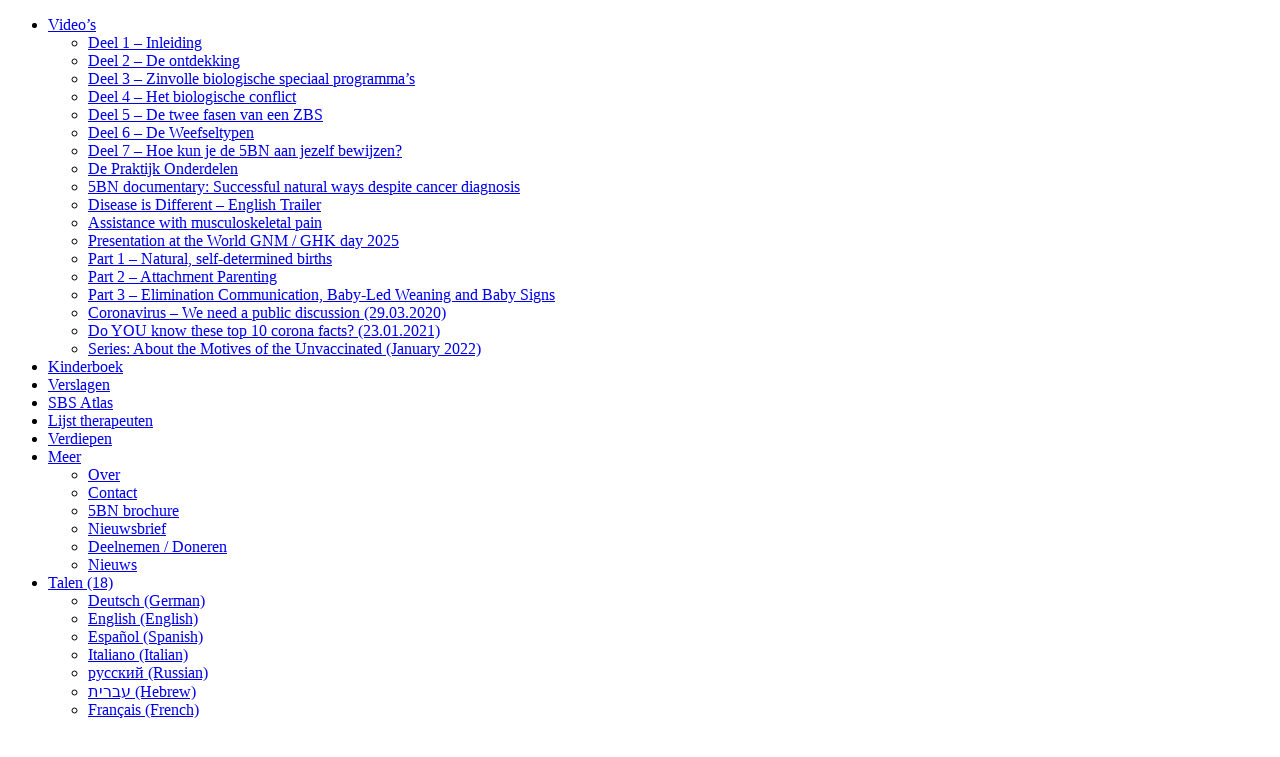

--- FILE ---
content_type: text/html; charset=UTF-8
request_url: http://dutch.disease-is-different.com/2014/11/18/wozu-wasser-im-hamerschen-herd/
body_size: 92959
content:
<!DOCTYPE html>

<html  lang="nl">
<head>

    <meta http-equiv="Content-Type" content="text/html; charset=UTF-8" />
    <link rel="stylesheet" href="http://www.disease-is-different.com/wp-content/themes/kia/style.css" type="text/css" media="screen" />
    <link rel="pingback" href="http://www.disease-is-different.com/xmlrpc.php" />
     
    <title>Wozu Wasser im Hamerschen Herd? | De 5 Biologische Wetten van de Natuur door Dr. Hamer (5BL, 5BN, GNM, dutch, netherland) &#8211; Ziekte is anders</title>
<meta name='robots' content='max-image-preview:large' />
<link rel='dns-prefetch' href='//www.disease-is-different.com' />
<script type="text/javascript">
window._wpemojiSettings = {"baseUrl":"https:\/\/s.w.org\/images\/core\/emoji\/14.0.0\/72x72\/","ext":".png","svgUrl":"https:\/\/s.w.org\/images\/core\/emoji\/14.0.0\/svg\/","svgExt":".svg","source":{"concatemoji":"http:\/\/www.disease-is-different.com\/wp-includes\/js\/wp-emoji-release.min.js?ver=6.1.9"}};
/*! This file is auto-generated */
!function(e,a,t){var n,r,o,i=a.createElement("canvas"),p=i.getContext&&i.getContext("2d");function s(e,t){var a=String.fromCharCode,e=(p.clearRect(0,0,i.width,i.height),p.fillText(a.apply(this,e),0,0),i.toDataURL());return p.clearRect(0,0,i.width,i.height),p.fillText(a.apply(this,t),0,0),e===i.toDataURL()}function c(e){var t=a.createElement("script");t.src=e,t.defer=t.type="text/javascript",a.getElementsByTagName("head")[0].appendChild(t)}for(o=Array("flag","emoji"),t.supports={everything:!0,everythingExceptFlag:!0},r=0;r<o.length;r++)t.supports[o[r]]=function(e){if(p&&p.fillText)switch(p.textBaseline="top",p.font="600 32px Arial",e){case"flag":return s([127987,65039,8205,9895,65039],[127987,65039,8203,9895,65039])?!1:!s([55356,56826,55356,56819],[55356,56826,8203,55356,56819])&&!s([55356,57332,56128,56423,56128,56418,56128,56421,56128,56430,56128,56423,56128,56447],[55356,57332,8203,56128,56423,8203,56128,56418,8203,56128,56421,8203,56128,56430,8203,56128,56423,8203,56128,56447]);case"emoji":return!s([129777,127995,8205,129778,127999],[129777,127995,8203,129778,127999])}return!1}(o[r]),t.supports.everything=t.supports.everything&&t.supports[o[r]],"flag"!==o[r]&&(t.supports.everythingExceptFlag=t.supports.everythingExceptFlag&&t.supports[o[r]]);t.supports.everythingExceptFlag=t.supports.everythingExceptFlag&&!t.supports.flag,t.DOMReady=!1,t.readyCallback=function(){t.DOMReady=!0},t.supports.everything||(n=function(){t.readyCallback()},a.addEventListener?(a.addEventListener("DOMContentLoaded",n,!1),e.addEventListener("load",n,!1)):(e.attachEvent("onload",n),a.attachEvent("onreadystatechange",function(){"complete"===a.readyState&&t.readyCallback()})),(e=t.source||{}).concatemoji?c(e.concatemoji):e.wpemoji&&e.twemoji&&(c(e.twemoji),c(e.wpemoji)))}(window,document,window._wpemojiSettings);
</script>
<style type="text/css">
img.wp-smiley,
img.emoji {
	display: inline !important;
	border: none !important;
	box-shadow: none !important;
	height: 1em !important;
	width: 1em !important;
	margin: 0 0.07em !important;
	vertical-align: -0.1em !important;
	background: none !important;
	padding: 0 !important;
}
</style>
	<link rel='stylesheet' id='5bl-archive-css-css' href='http://www.disease-is-different.com/wp-content/plugins/5bl-archive/controller/../view/css/5bl-archive.css?ver=1.0.0' type='text/css' media='' />
<link rel='stylesheet' id='5bl-datatables-css-css' href='http://www.disease-is-different.com/wp-content/plugins/5bl-archive/controller/../view/css/jquery.dataTables.min.css?ver=1.0.0' type='text/css' media='' />
<link rel='stylesheet' id='embed-5bl-report-archive-css-css' href='http://www.disease-is-different.com/wp-content/plugins/embed-5bl-report-archive/controller/../view/css/embed-5bl-report-archive.css?ver=1.0.0' type='text/css' media='' />
<link rel='stylesheet' id='sweetalert2-css' href='http://www.disease-is-different.com/wp-content/plugins/user-registration/assets/css/sweetalert2/sweetalert2.min.css?ver=10.16.7' type='text/css' media='all' />
<link rel='stylesheet' id='user-registration-general-css' href='http://www.disease-is-different.com/wp-content/plugins/user-registration/assets/css/user-registration.css?ver=2.3.1' type='text/css' media='all' />
<link rel='stylesheet' id='user-registration-smallscreen-css' href='http://www.disease-is-different.com/wp-content/plugins/user-registration/assets/css/user-registration-smallscreen.css?ver=2.3.1' type='text/css' media='only screen and (max-width: 768px)' />
<link rel='stylesheet' id='user-registration-my-account-layout-css' href='http://www.disease-is-different.com/wp-content/plugins/user-registration/assets/css/my-account-layout.css?ver=2.3.1' type='text/css' media='all' />
<link rel='stylesheet' id='dashicons-css' href='http://www.disease-is-different.com/wp-includes/css/dashicons.min.css?ver=6.1.9' type='text/css' media='all' />
<link rel='stylesheet' id='wp-block-library-css' href='http://www.disease-is-different.com/wp-includes/css/dist/block-library/style.min.css?ver=6.1.9' type='text/css' media='all' />
<link rel='stylesheet' id='podcasting-transcript-css' href='http://www.disease-is-different.com/wp-content/plugins/simple-podcasting/dist/podcasting-transcript.css?ver=4af649287de5f027f107' type='text/css' media='all' />
<link rel='stylesheet' id='podcast-platforms-block-editor-css' href='http://www.disease-is-different.com/wp-content/plugins/simple-podcasting/dist/podcast-platforms-block.css?ver=f72417ff635a1f7796c4' type='text/css' media='all' />
<link rel='stylesheet' id='classic-theme-styles-css' href='http://www.disease-is-different.com/wp-includes/css/classic-themes.min.css?ver=1' type='text/css' media='all' />
<style id='global-styles-inline-css' type='text/css'>
body{--wp--preset--color--black: #000000;--wp--preset--color--cyan-bluish-gray: #abb8c3;--wp--preset--color--white: #ffffff;--wp--preset--color--pale-pink: #f78da7;--wp--preset--color--vivid-red: #cf2e2e;--wp--preset--color--luminous-vivid-orange: #ff6900;--wp--preset--color--luminous-vivid-amber: #fcb900;--wp--preset--color--light-green-cyan: #7bdcb5;--wp--preset--color--vivid-green-cyan: #00d084;--wp--preset--color--pale-cyan-blue: #8ed1fc;--wp--preset--color--vivid-cyan-blue: #0693e3;--wp--preset--color--vivid-purple: #9b51e0;--wp--preset--gradient--vivid-cyan-blue-to-vivid-purple: linear-gradient(135deg,rgba(6,147,227,1) 0%,rgb(155,81,224) 100%);--wp--preset--gradient--light-green-cyan-to-vivid-green-cyan: linear-gradient(135deg,rgb(122,220,180) 0%,rgb(0,208,130) 100%);--wp--preset--gradient--luminous-vivid-amber-to-luminous-vivid-orange: linear-gradient(135deg,rgba(252,185,0,1) 0%,rgba(255,105,0,1) 100%);--wp--preset--gradient--luminous-vivid-orange-to-vivid-red: linear-gradient(135deg,rgba(255,105,0,1) 0%,rgb(207,46,46) 100%);--wp--preset--gradient--very-light-gray-to-cyan-bluish-gray: linear-gradient(135deg,rgb(238,238,238) 0%,rgb(169,184,195) 100%);--wp--preset--gradient--cool-to-warm-spectrum: linear-gradient(135deg,rgb(74,234,220) 0%,rgb(151,120,209) 20%,rgb(207,42,186) 40%,rgb(238,44,130) 60%,rgb(251,105,98) 80%,rgb(254,248,76) 100%);--wp--preset--gradient--blush-light-purple: linear-gradient(135deg,rgb(255,206,236) 0%,rgb(152,150,240) 100%);--wp--preset--gradient--blush-bordeaux: linear-gradient(135deg,rgb(254,205,165) 0%,rgb(254,45,45) 50%,rgb(107,0,62) 100%);--wp--preset--gradient--luminous-dusk: linear-gradient(135deg,rgb(255,203,112) 0%,rgb(199,81,192) 50%,rgb(65,88,208) 100%);--wp--preset--gradient--pale-ocean: linear-gradient(135deg,rgb(255,245,203) 0%,rgb(182,227,212) 50%,rgb(51,167,181) 100%);--wp--preset--gradient--electric-grass: linear-gradient(135deg,rgb(202,248,128) 0%,rgb(113,206,126) 100%);--wp--preset--gradient--midnight: linear-gradient(135deg,rgb(2,3,129) 0%,rgb(40,116,252) 100%);--wp--preset--duotone--dark-grayscale: url('#wp-duotone-dark-grayscale');--wp--preset--duotone--grayscale: url('#wp-duotone-grayscale');--wp--preset--duotone--purple-yellow: url('#wp-duotone-purple-yellow');--wp--preset--duotone--blue-red: url('#wp-duotone-blue-red');--wp--preset--duotone--midnight: url('#wp-duotone-midnight');--wp--preset--duotone--magenta-yellow: url('#wp-duotone-magenta-yellow');--wp--preset--duotone--purple-green: url('#wp-duotone-purple-green');--wp--preset--duotone--blue-orange: url('#wp-duotone-blue-orange');--wp--preset--font-size--small: 13px;--wp--preset--font-size--medium: 20px;--wp--preset--font-size--large: 36px;--wp--preset--font-size--x-large: 42px;--wp--preset--spacing--20: 0.44rem;--wp--preset--spacing--30: 0.67rem;--wp--preset--spacing--40: 1rem;--wp--preset--spacing--50: 1.5rem;--wp--preset--spacing--60: 2.25rem;--wp--preset--spacing--70: 3.38rem;--wp--preset--spacing--80: 5.06rem;}:where(.is-layout-flex){gap: 0.5em;}body .is-layout-flow > .alignleft{float: left;margin-inline-start: 0;margin-inline-end: 2em;}body .is-layout-flow > .alignright{float: right;margin-inline-start: 2em;margin-inline-end: 0;}body .is-layout-flow > .aligncenter{margin-left: auto !important;margin-right: auto !important;}body .is-layout-constrained > .alignleft{float: left;margin-inline-start: 0;margin-inline-end: 2em;}body .is-layout-constrained > .alignright{float: right;margin-inline-start: 2em;margin-inline-end: 0;}body .is-layout-constrained > .aligncenter{margin-left: auto !important;margin-right: auto !important;}body .is-layout-constrained > :where(:not(.alignleft):not(.alignright):not(.alignfull)){max-width: var(--wp--style--global--content-size);margin-left: auto !important;margin-right: auto !important;}body .is-layout-constrained > .alignwide{max-width: var(--wp--style--global--wide-size);}body .is-layout-flex{display: flex;}body .is-layout-flex{flex-wrap: wrap;align-items: center;}body .is-layout-flex > *{margin: 0;}:where(.wp-block-columns.is-layout-flex){gap: 2em;}.has-black-color{color: var(--wp--preset--color--black) !important;}.has-cyan-bluish-gray-color{color: var(--wp--preset--color--cyan-bluish-gray) !important;}.has-white-color{color: var(--wp--preset--color--white) !important;}.has-pale-pink-color{color: var(--wp--preset--color--pale-pink) !important;}.has-vivid-red-color{color: var(--wp--preset--color--vivid-red) !important;}.has-luminous-vivid-orange-color{color: var(--wp--preset--color--luminous-vivid-orange) !important;}.has-luminous-vivid-amber-color{color: var(--wp--preset--color--luminous-vivid-amber) !important;}.has-light-green-cyan-color{color: var(--wp--preset--color--light-green-cyan) !important;}.has-vivid-green-cyan-color{color: var(--wp--preset--color--vivid-green-cyan) !important;}.has-pale-cyan-blue-color{color: var(--wp--preset--color--pale-cyan-blue) !important;}.has-vivid-cyan-blue-color{color: var(--wp--preset--color--vivid-cyan-blue) !important;}.has-vivid-purple-color{color: var(--wp--preset--color--vivid-purple) !important;}.has-black-background-color{background-color: var(--wp--preset--color--black) !important;}.has-cyan-bluish-gray-background-color{background-color: var(--wp--preset--color--cyan-bluish-gray) !important;}.has-white-background-color{background-color: var(--wp--preset--color--white) !important;}.has-pale-pink-background-color{background-color: var(--wp--preset--color--pale-pink) !important;}.has-vivid-red-background-color{background-color: var(--wp--preset--color--vivid-red) !important;}.has-luminous-vivid-orange-background-color{background-color: var(--wp--preset--color--luminous-vivid-orange) !important;}.has-luminous-vivid-amber-background-color{background-color: var(--wp--preset--color--luminous-vivid-amber) !important;}.has-light-green-cyan-background-color{background-color: var(--wp--preset--color--light-green-cyan) !important;}.has-vivid-green-cyan-background-color{background-color: var(--wp--preset--color--vivid-green-cyan) !important;}.has-pale-cyan-blue-background-color{background-color: var(--wp--preset--color--pale-cyan-blue) !important;}.has-vivid-cyan-blue-background-color{background-color: var(--wp--preset--color--vivid-cyan-blue) !important;}.has-vivid-purple-background-color{background-color: var(--wp--preset--color--vivid-purple) !important;}.has-black-border-color{border-color: var(--wp--preset--color--black) !important;}.has-cyan-bluish-gray-border-color{border-color: var(--wp--preset--color--cyan-bluish-gray) !important;}.has-white-border-color{border-color: var(--wp--preset--color--white) !important;}.has-pale-pink-border-color{border-color: var(--wp--preset--color--pale-pink) !important;}.has-vivid-red-border-color{border-color: var(--wp--preset--color--vivid-red) !important;}.has-luminous-vivid-orange-border-color{border-color: var(--wp--preset--color--luminous-vivid-orange) !important;}.has-luminous-vivid-amber-border-color{border-color: var(--wp--preset--color--luminous-vivid-amber) !important;}.has-light-green-cyan-border-color{border-color: var(--wp--preset--color--light-green-cyan) !important;}.has-vivid-green-cyan-border-color{border-color: var(--wp--preset--color--vivid-green-cyan) !important;}.has-pale-cyan-blue-border-color{border-color: var(--wp--preset--color--pale-cyan-blue) !important;}.has-vivid-cyan-blue-border-color{border-color: var(--wp--preset--color--vivid-cyan-blue) !important;}.has-vivid-purple-border-color{border-color: var(--wp--preset--color--vivid-purple) !important;}.has-vivid-cyan-blue-to-vivid-purple-gradient-background{background: var(--wp--preset--gradient--vivid-cyan-blue-to-vivid-purple) !important;}.has-light-green-cyan-to-vivid-green-cyan-gradient-background{background: var(--wp--preset--gradient--light-green-cyan-to-vivid-green-cyan) !important;}.has-luminous-vivid-amber-to-luminous-vivid-orange-gradient-background{background: var(--wp--preset--gradient--luminous-vivid-amber-to-luminous-vivid-orange) !important;}.has-luminous-vivid-orange-to-vivid-red-gradient-background{background: var(--wp--preset--gradient--luminous-vivid-orange-to-vivid-red) !important;}.has-very-light-gray-to-cyan-bluish-gray-gradient-background{background: var(--wp--preset--gradient--very-light-gray-to-cyan-bluish-gray) !important;}.has-cool-to-warm-spectrum-gradient-background{background: var(--wp--preset--gradient--cool-to-warm-spectrum) !important;}.has-blush-light-purple-gradient-background{background: var(--wp--preset--gradient--blush-light-purple) !important;}.has-blush-bordeaux-gradient-background{background: var(--wp--preset--gradient--blush-bordeaux) !important;}.has-luminous-dusk-gradient-background{background: var(--wp--preset--gradient--luminous-dusk) !important;}.has-pale-ocean-gradient-background{background: var(--wp--preset--gradient--pale-ocean) !important;}.has-electric-grass-gradient-background{background: var(--wp--preset--gradient--electric-grass) !important;}.has-midnight-gradient-background{background: var(--wp--preset--gradient--midnight) !important;}.has-small-font-size{font-size: var(--wp--preset--font-size--small) !important;}.has-medium-font-size{font-size: var(--wp--preset--font-size--medium) !important;}.has-large-font-size{font-size: var(--wp--preset--font-size--large) !important;}.has-x-large-font-size{font-size: var(--wp--preset--font-size--x-large) !important;}
.wp-block-navigation a:where(:not(.wp-element-button)){color: inherit;}
:where(.wp-block-columns.is-layout-flex){gap: 2em;}
.wp-block-pullquote{font-size: 1.5em;line-height: 1.6;}
</style>
<link rel='stylesheet' id='latest-episode-block-css' href='http://www.disease-is-different.com/wp-content/plugins/simple-podcasting/dist/latest-episode.css?ver=e077efc5c6b4d36c29c4' type='text/css' media='all' />
<link rel='stylesheet' id='yop-public-css' href='http://www.disease-is-different.com/wp-content/plugins/yop-poll/public/assets/css/yop-poll-public-6.5.26.css?ver=6.1.9' type='text/css' media='all' />
<link rel='stylesheet' id='bootstrap-css' href='http://www.disease-is-different.com/wp-content/themes/kia/css/bootstrap.min.css?ver=Keine%20Ahnung' type='text/css' media='all' />
<link rel='stylesheet' id='bootstrap-responsive-css' href='http://www.disease-is-different.com/wp-content/themes/kia/css/bootstrap-responsive.min.css?ver=Keine%20Ahnung' type='text/css' media='all' />
<link rel='stylesheet' id='openlayer-css' href='http://www.disease-is-different.com/wp-content/themes/kia/css/ol.css?ver=Keine%20Ahnung' type='text/css' media='all' />
<script type='text/javascript' src='http://www.disease-is-different.com/wp-includes/js/jquery/jquery.min.js?ver=3.6.1' id='jquery-core-js'></script>
<script type='text/javascript' src='http://www.disease-is-different.com/wp-includes/js/jquery/jquery-migrate.min.js?ver=3.3.2' id='jquery-migrate-js'></script>
<script type='text/javascript' id='5bl-archive-js-js-extra'>
/* <![CDATA[ */
var myEmailForm = {"ajaxurl":"http:\/\/www.disease-is-different.com\/wp-admin\/admin-ajax.php","security":"82b1854f9d"};
/* ]]> */
</script>
<script type='text/javascript' src='http://www.disease-is-different.com/wp-content/plugins/5bl-archive/controller/../view/js/5bl-archive.js?ver=6.1.9' id='5bl-archive-js-js'></script>
<script type='text/javascript' src='http://www.disease-is-different.com/wp-content/plugins/5bl-archive/controller/../view/js/jquery.dataTables.min.js?ver=6.1.9' id='5bl-datatables-js-js'></script>
<script type='text/javascript' src='http://www.disease-is-different.com/wp-content/plugins/embed-5bl-report-archive/controller/../view/js/embed-5bl-report-archive.js?ver=6.1.9' id='embed-5bl-report-archive-js-js'></script>
<script type='text/javascript' id='cookie-law-info-js-extra'>
/* <![CDATA[ */
var _ckyConfig = {"_ipData":[],"_assetsURL":"http:\/\/www.disease-is-different.com\/wp-content\/plugins\/cookie-law-info\/lite\/frontend\/images\/","_publicURL":"http:\/\/www.disease-is-different.com","_expiry":"365","_categories":[{"name":"Necessary","slug":"necessary","isNecessary":true,"ccpaDoNotSell":true,"cookies":[{"cookieID":"PHPSESSID","domain":"www.disease-is-different.com","provider":""},{"cookieID":"PHPSESSID","domain":"www.krankheit-ist-anders.de","provider":""},{"cookieID":"PHPSESSID","domain":"www.la-enfermedad-es-otra-cosa.com\/","provider":""},{"cookieID":"cookieyes-consent","domain":"www.disease-is-different.com","provider":"cookieyes.com"}],"active":true,"defaultConsent":{"gdpr":true,"ccpa":true}},{"name":"Functional","slug":"functional","isNecessary":false,"ccpaDoNotSell":true,"cookies":[{"cookieID":"ytidb::LAST_RESULT_ENTRY_KEY","domain":"youtube.com","provider":"youtube.com"},{"cookieID":"yt-remote-device-id","domain":"youtube.com","provider":"youtube.com"},{"cookieID":"yt-player-headers-readable","domain":"youtube.com","provider":"youtube.com"},{"cookieID":"yt-remote-connected-devices","domain":"youtube.com","provider":"youtube.com"},{"cookieID":"yt-remote-session-app","domain":"youtube.com","provider":"youtube.com"},{"cookieID":"yt-remote-cast-installed","domain":"youtube.com","provider":"youtube.com"},{"cookieID":"yt-remote-session-name","domain":"youtube.com","provider":"youtube.com"},{"cookieID":"yt-remote-fast-check-period","domain":"youtube.com","provider":"youtube.com"},{"cookieID":"_osm_totp_token","domain":"osm.org","provider":"osm.org"}],"active":true,"defaultConsent":{"gdpr":false,"ccpa":false}},{"name":"Analytics","slug":"analytics","isNecessary":false,"ccpaDoNotSell":true,"cookies":[],"active":true,"defaultConsent":{"gdpr":false,"ccpa":false}},{"name":"Performance","slug":"performance","isNecessary":false,"ccpaDoNotSell":true,"cookies":[],"active":true,"defaultConsent":{"gdpr":false,"ccpa":false}},{"name":"Advertisement","slug":"advertisement","isNecessary":false,"ccpaDoNotSell":true,"cookies":[{"cookieID":"yt.innertube::nextId","domain":"youtube.com","provider":"youtube.com"},{"cookieID":"yt.innertube::requests","domain":"youtube.com","provider":"youtube.com"},{"cookieID":"YSC","domain":".youtube.com","provider":""},{"cookieID":"VISITOR_INFO1_LIVE","domain":".youtube.com","provider":"youtube.com"},{"cookieID":"VISITOR_PRIVACY_METADATA","domain":".youtube.com","provider":"youtube.com"}],"active":true,"defaultConsent":{"gdpr":false,"ccpa":false}}],"_activeLaw":"gdpr","_rootDomain":"","_block":"1","_showBanner":"1","_bannerConfig":{"settings":{"type":"banner","preferenceCenterType":"popup","position":"bottom","applicableLaw":"gdpr"},"behaviours":{"reloadBannerOnAccept":false,"loadAnalyticsByDefault":false,"animations":{"onLoad":"animate","onHide":"sticky"}},"config":{"revisitConsent":{"status":true,"tag":"revisit-consent","position":"bottom-left","meta":{"url":"#"},"styles":{"background-color":"#0056A7"},"elements":{"title":{"type":"text","tag":"revisit-consent-title","status":true,"styles":{"color":"#0056a7"}}}},"preferenceCenter":{"toggle":{"status":true,"tag":"detail-category-toggle","type":"toggle","states":{"active":{"styles":{"background-color":"#1863DC"}},"inactive":{"styles":{"background-color":"#D0D5D2"}}}}},"categoryPreview":{"status":false,"toggle":{"status":true,"tag":"detail-category-preview-toggle","type":"toggle","states":{"active":{"styles":{"background-color":"#1863DC"}},"inactive":{"styles":{"background-color":"#D0D5D2"}}}}},"videoPlaceholder":{"status":true,"styles":{"background-color":"#000000","border-color":"#000000","color":"#ffffff"}},"readMore":{"status":true,"tag":"readmore-button","type":"link","meta":{"noFollow":true,"newTab":true},"styles":{"color":"#f2bb6b","background-color":"transparent","border-color":"transparent"}},"auditTable":{"status":true},"optOption":{"status":true,"toggle":{"status":true,"tag":"optout-option-toggle","type":"toggle","states":{"active":{"styles":{"background-color":"#1863dc"}},"inactive":{"styles":{"background-color":"#FFFFFF"}}}}}}},"_version":"3.2.6","_logConsent":"1","_tags":[{"tag":"accept-button","styles":{"color":"#000000","background-color":"#f2bb6b","border-color":"#f2bb6b"}},{"tag":"reject-button","styles":{"color":"#000000","background-color":"#eeeeee","border-color":"#ffffff"}},{"tag":"settings-button","styles":{"color":"#000000","background-color":"#eeeeee","border-color":"#ffffff"}},{"tag":"readmore-button","styles":{"color":"#f2bb6b","background-color":"transparent","border-color":"transparent"}},{"tag":"donotsell-button","styles":{"color":"#1863DC","background-color":"transparent","border-color":"transparent"}},{"tag":"accept-button","styles":{"color":"#000000","background-color":"#f2bb6b","border-color":"#f2bb6b"}},{"tag":"revisit-consent","styles":{"background-color":"#0056A7"}}],"_shortCodes":[{"key":"cky_readmore","content":"<a href=\"\/cookie-richtlinie-eu\/\" class=\"cky-policy\" aria-label=\"Cookie Policies | Cookie-Richtlinie\" target=\"_blank\" rel=\"noopener\" data-cky-tag=\"readmore-button\">Cookie Policies | Cookie-Richtlinie<\/a>","tag":"readmore-button","status":true,"attributes":{"rel":"nofollow","target":"_blank"}},{"key":"cky_show_desc","content":"<button class=\"cky-show-desc-btn\" data-cky-tag=\"show-desc-button\" aria-label=\"Show more\">Show more<\/button>","tag":"show-desc-button","status":true,"attributes":[]},{"key":"cky_hide_desc","content":"<button class=\"cky-show-desc-btn\" data-cky-tag=\"hide-desc-button\" aria-label=\"Show less\">Show less<\/button>","tag":"hide-desc-button","status":true,"attributes":[]},{"key":"cky_category_toggle_label","content":"[cky_{{status}}_category_label] [cky_preference_{{category_slug}}_title]","tag":"","status":true,"attributes":[]},{"key":"cky_enable_category_label","content":"Enable","tag":"","status":true,"attributes":[]},{"key":"cky_disable_category_label","content":"Disable","tag":"","status":true,"attributes":[]},{"key":"cky_video_placeholder","content":"<div class=\"video-placeholder-normal\" data-cky-tag=\"video-placeholder\" id=\"[UNIQUEID]\"><p class=\"video-placeholder-text-normal\" data-cky-tag=\"placeholder-title\">(English) Please accept cookies so that the video can be played<\/p><\/div>","tag":"","status":true,"attributes":[]},{"key":"cky_enable_optout_label","content":"Enable","tag":"","status":true,"attributes":[]},{"key":"cky_disable_optout_label","content":"Disable","tag":"","status":true,"attributes":[]},{"key":"cky_optout_toggle_label","content":"[cky_{{status}}_optout_label] [cky_optout_option_title]","tag":"","status":true,"attributes":[]},{"key":"cky_optout_option_title","content":"Do Not Sell or Share My Personal Information","tag":"","status":true,"attributes":[]},{"key":"cky_optout_close_label","content":"Close","tag":"","status":true,"attributes":[]}],"_rtl":"","_language":"en","_providersToBlock":[{"re":"youtube.com","categories":["functional","advertisement"]},{"re":"osm.org","categories":["functional"]}]};
var _ckyStyles = {"css":".cky-overlay{background: #000000; opacity: 0.4; position: fixed; top: 0; left: 0; width: 100%; height: 100%; z-index: 99999999;}.cky-hide{display: none;}.cky-btn-revisit-wrapper{display: flex; align-items: center; justify-content: center; background: #0056a7; width: 45px; height: 45px; border-radius: 50%; position: fixed; z-index: 999999; cursor: pointer;}.cky-revisit-bottom-left{bottom: 15px; left: 15px;}.cky-revisit-bottom-right{bottom: 15px; right: 15px;}.cky-btn-revisit-wrapper .cky-btn-revisit{display: flex; align-items: center; justify-content: center; background: none; border: none; cursor: pointer; position: relative; margin: 0; padding: 0;}.cky-btn-revisit-wrapper .cky-btn-revisit img{max-width: fit-content; margin: 0; height: 30px; width: 30px;}.cky-revisit-bottom-left:hover::before{content: attr(data-tooltip); position: absolute; background: #4e4b66; color: #ffffff; left: calc(100% + 7px); font-size: 12px; line-height: 16px; width: max-content; padding: 4px 8px; border-radius: 4px;}.cky-revisit-bottom-left:hover::after{position: absolute; content: \"\"; border: 5px solid transparent; left: calc(100% + 2px); border-left-width: 0; border-right-color: #4e4b66;}.cky-revisit-bottom-right:hover::before{content: attr(data-tooltip); position: absolute; background: #4e4b66; color: #ffffff; right: calc(100% + 7px); font-size: 12px; line-height: 16px; width: max-content; padding: 4px 8px; border-radius: 4px;}.cky-revisit-bottom-right:hover::after{position: absolute; content: \"\"; border: 5px solid transparent; right: calc(100% + 2px); border-right-width: 0; border-left-color: #4e4b66;}.cky-revisit-hide{display: none;}.cky-consent-container{position: fixed; width: 100%; box-sizing: border-box; z-index: 9999999;}.cky-consent-container .cky-consent-bar{background: #ffffff; border: 1px solid; padding: 16.5px 24px; box-shadow: 0 -1px 10px 0 #acabab4d;}.cky-banner-bottom{bottom: 0; left: 0;}.cky-banner-top{top: 0; left: 0;}.cky-custom-brand-logo-wrapper .cky-custom-brand-logo{width: 100px; height: auto; margin: 0 0 12px 0;}.cky-notice .cky-title{color: #212121; font-weight: 700; font-size: 18px; line-height: 24px; margin: 0 0 12px 0;}.cky-notice-group{display: flex; justify-content: space-between; align-items: center; font-size: 14px; line-height: 24px; font-weight: 400;}.cky-notice-des *,.cky-preference-content-wrapper *,.cky-accordion-header-des *,.cky-gpc-wrapper .cky-gpc-desc *{font-size: 14px;}.cky-notice-des{color: #212121; font-size: 14px; line-height: 24px; font-weight: 400;}.cky-notice-des img{height: 25px; width: 25px;}.cky-consent-bar .cky-notice-des p,.cky-gpc-wrapper .cky-gpc-desc p,.cky-preference-body-wrapper .cky-preference-content-wrapper p,.cky-accordion-header-wrapper .cky-accordion-header-des p,.cky-cookie-des-table li div:last-child p{color: inherit; margin-top: 0; overflow-wrap: break-word;}.cky-notice-des P:last-child,.cky-preference-content-wrapper p:last-child,.cky-cookie-des-table li div:last-child p:last-child,.cky-gpc-wrapper .cky-gpc-desc p:last-child{margin-bottom: 0;}.cky-notice-des a.cky-policy,.cky-notice-des button.cky-policy{font-size: 14px; color: #1863dc; white-space: nowrap; cursor: pointer; background: transparent; border: 1px solid; text-decoration: underline;}.cky-notice-des button.cky-policy{padding: 0;}.cky-notice-des a.cky-policy:focus-visible,.cky-notice-des button.cky-policy:focus-visible,.cky-preference-content-wrapper .cky-show-desc-btn:focus-visible,.cky-accordion-header .cky-accordion-btn:focus-visible,.cky-preference-header .cky-btn-close:focus-visible,.cky-switch input[type=\"checkbox\"]:focus-visible,.cky-footer-wrapper a:focus-visible,.cky-btn:focus-visible{outline: 2px solid #1863dc; outline-offset: 2px;}.cky-btn:focus:not(:focus-visible),.cky-accordion-header .cky-accordion-btn:focus:not(:focus-visible),.cky-preference-content-wrapper .cky-show-desc-btn:focus:not(:focus-visible),.cky-btn-revisit-wrapper .cky-btn-revisit:focus:not(:focus-visible),.cky-preference-header .cky-btn-close:focus:not(:focus-visible),.cky-consent-bar .cky-banner-btn-close:focus:not(:focus-visible){outline: 0;}button.cky-show-desc-btn:not(:hover):not(:active){color: #1863dc; background: transparent;}button.cky-accordion-btn:not(:hover):not(:active),button.cky-banner-btn-close:not(:hover):not(:active),button.cky-btn-close:not(:hover):not(:active),button.cky-btn-revisit:not(:hover):not(:active){background: transparent;}.cky-consent-bar button:hover,.cky-modal.cky-modal-open button:hover,.cky-consent-bar button:focus,.cky-modal.cky-modal-open button:focus{text-decoration: none;}.cky-notice-btn-wrapper{display: flex; justify-content: center; align-items: center; margin-left: 15px;}.cky-notice-btn-wrapper .cky-btn{text-shadow: none; box-shadow: none;}.cky-btn{font-size: 14px; font-family: inherit; line-height: 24px; padding: 8px 27px; font-weight: 500; margin: 0 8px 0 0; border-radius: 2px; white-space: nowrap; cursor: pointer; text-align: center; text-transform: none; min-height: 0;}.cky-btn:hover{opacity: 0.8;}.cky-btn-customize{color: #1863dc; background: transparent; border: 2px solid #1863dc;}.cky-btn-reject{color: #1863dc; background: transparent; border: 2px solid #1863dc;}.cky-btn-accept{background: #1863dc; color: #ffffff; border: 2px solid #1863dc;}.cky-btn:last-child{margin-right: 0;}@media (max-width: 768px){.cky-notice-group{display: block;}.cky-notice-btn-wrapper{margin-left: 0;}.cky-notice-btn-wrapper .cky-btn{flex: auto; max-width: 100%; margin-top: 10px; white-space: unset;}}@media (max-width: 576px){.cky-notice-btn-wrapper{flex-direction: column;}.cky-custom-brand-logo-wrapper, .cky-notice .cky-title, .cky-notice-des, .cky-notice-btn-wrapper{padding: 0 28px;}.cky-consent-container .cky-consent-bar{padding: 16.5px 0;}.cky-notice-des{max-height: 40vh; overflow-y: scroll;}.cky-notice-btn-wrapper .cky-btn{width: 100%; padding: 8px; margin-right: 0;}.cky-notice-btn-wrapper .cky-btn-accept{order: 1;}.cky-notice-btn-wrapper .cky-btn-reject{order: 3;}.cky-notice-btn-wrapper .cky-btn-customize{order: 2;}}@media (max-width: 425px){.cky-custom-brand-logo-wrapper, .cky-notice .cky-title, .cky-notice-des, .cky-notice-btn-wrapper{padding: 0 24px;}.cky-notice-btn-wrapper{flex-direction: column;}.cky-btn{width: 100%; margin: 10px 0 0 0;}.cky-notice-btn-wrapper .cky-btn-customize{order: 2;}.cky-notice-btn-wrapper .cky-btn-reject{order: 3;}.cky-notice-btn-wrapper .cky-btn-accept{order: 1; margin-top: 16px;}}@media (max-width: 352px){.cky-notice .cky-title{font-size: 16px;}.cky-notice-des *{font-size: 12px;}.cky-notice-des, .cky-btn{font-size: 12px;}}.cky-modal.cky-modal-open{display: flex; visibility: visible; -webkit-transform: translate(-50%, -50%); -moz-transform: translate(-50%, -50%); -ms-transform: translate(-50%, -50%); -o-transform: translate(-50%, -50%); transform: translate(-50%, -50%); top: 50%; left: 50%; transition: all 1s ease;}.cky-modal{box-shadow: 0 32px 68px rgba(0, 0, 0, 0.3); margin: 0 auto; position: fixed; max-width: 100%; background: #ffffff; top: 50%; box-sizing: border-box; border-radius: 6px; z-index: 999999999; color: #212121; -webkit-transform: translate(-50%, 100%); -moz-transform: translate(-50%, 100%); -ms-transform: translate(-50%, 100%); -o-transform: translate(-50%, 100%); transform: translate(-50%, 100%); visibility: hidden; transition: all 0s ease;}.cky-preference-center{max-height: 79vh; overflow: hidden; width: 845px; overflow: hidden; flex: 1 1 0; display: flex; flex-direction: column; border-radius: 6px;}.cky-preference-header{display: flex; align-items: center; justify-content: space-between; padding: 22px 24px; border-bottom: 1px solid;}.cky-preference-header .cky-preference-title{font-size: 18px; font-weight: 700; line-height: 24px;}.cky-preference-header .cky-btn-close{margin: 0; cursor: pointer; vertical-align: middle; padding: 0; background: none; border: none; width: auto; height: auto; min-height: 0; line-height: 0; text-shadow: none; box-shadow: none;}.cky-preference-header .cky-btn-close img{margin: 0; height: 10px; width: 10px;}.cky-preference-body-wrapper{padding: 0 24px; flex: 1; overflow: auto; box-sizing: border-box;}.cky-preference-content-wrapper,.cky-gpc-wrapper .cky-gpc-desc{font-size: 14px; line-height: 24px; font-weight: 400; padding: 12px 0;}.cky-preference-content-wrapper{border-bottom: 1px solid;}.cky-preference-content-wrapper img{height: 25px; width: 25px;}.cky-preference-content-wrapper .cky-show-desc-btn{font-size: 14px; font-family: inherit; color: #1863dc; text-decoration: none; line-height: 24px; padding: 0; margin: 0; white-space: nowrap; cursor: pointer; background: transparent; border-color: transparent; text-transform: none; min-height: 0; text-shadow: none; box-shadow: none;}.cky-accordion-wrapper{margin-bottom: 10px;}.cky-accordion{border-bottom: 1px solid;}.cky-accordion:last-child{border-bottom: none;}.cky-accordion .cky-accordion-item{display: flex; margin-top: 10px;}.cky-accordion .cky-accordion-body{display: none;}.cky-accordion.cky-accordion-active .cky-accordion-body{display: block; padding: 0 22px; margin-bottom: 16px;}.cky-accordion-header-wrapper{cursor: pointer; width: 100%;}.cky-accordion-item .cky-accordion-header{display: flex; justify-content: space-between; align-items: center;}.cky-accordion-header .cky-accordion-btn{font-size: 16px; font-family: inherit; color: #212121; line-height: 24px; background: none; border: none; font-weight: 700; padding: 0; margin: 0; cursor: pointer; text-transform: none; min-height: 0; text-shadow: none; box-shadow: none;}.cky-accordion-header .cky-always-active{color: #008000; font-weight: 600; line-height: 24px; font-size: 14px;}.cky-accordion-header-des{font-size: 14px; line-height: 24px; margin: 10px 0 16px 0;}.cky-accordion-chevron{margin-right: 22px; position: relative; cursor: pointer;}.cky-accordion-chevron-hide{display: none;}.cky-accordion .cky-accordion-chevron i::before{content: \"\"; position: absolute; border-right: 1.4px solid; border-bottom: 1.4px solid; border-color: inherit; height: 6px; width: 6px; -webkit-transform: rotate(-45deg); -moz-transform: rotate(-45deg); -ms-transform: rotate(-45deg); -o-transform: rotate(-45deg); transform: rotate(-45deg); transition: all 0.2s ease-in-out; top: 8px;}.cky-accordion.cky-accordion-active .cky-accordion-chevron i::before{-webkit-transform: rotate(45deg); -moz-transform: rotate(45deg); -ms-transform: rotate(45deg); -o-transform: rotate(45deg); transform: rotate(45deg);}.cky-audit-table{background: #f4f4f4; border-radius: 6px;}.cky-audit-table .cky-empty-cookies-text{color: inherit; font-size: 12px; line-height: 24px; margin: 0; padding: 10px;}.cky-audit-table .cky-cookie-des-table{font-size: 12px; line-height: 24px; font-weight: normal; padding: 15px 10px; border-bottom: 1px solid; border-bottom-color: inherit; margin: 0;}.cky-audit-table .cky-cookie-des-table:last-child{border-bottom: none;}.cky-audit-table .cky-cookie-des-table li{list-style-type: none; display: flex; padding: 3px 0;}.cky-audit-table .cky-cookie-des-table li:first-child{padding-top: 0;}.cky-cookie-des-table li div:first-child{width: 100px; font-weight: 600; word-break: break-word; word-wrap: break-word;}.cky-cookie-des-table li div:last-child{flex: 1; word-break: break-word; word-wrap: break-word; margin-left: 8px;}.cky-footer-shadow{display: block; width: 100%; height: 40px; background: linear-gradient(180deg, rgba(255, 255, 255, 0) 0%, #ffffff 100%); position: absolute; bottom: calc(100% - 1px);}.cky-footer-wrapper{position: relative;}.cky-prefrence-btn-wrapper{display: flex; flex-wrap: wrap; align-items: center; justify-content: center; padding: 22px 24px; border-top: 1px solid;}.cky-prefrence-btn-wrapper .cky-btn{flex: auto; max-width: 100%; text-shadow: none; box-shadow: none;}.cky-btn-preferences{color: #1863dc; background: transparent; border: 2px solid #1863dc;}.cky-preference-header,.cky-preference-body-wrapper,.cky-preference-content-wrapper,.cky-accordion-wrapper,.cky-accordion,.cky-accordion-wrapper,.cky-footer-wrapper,.cky-prefrence-btn-wrapper{border-color: inherit;}@media (max-width: 845px){.cky-modal{max-width: calc(100% - 16px);}}@media (max-width: 576px){.cky-modal{max-width: 100%;}.cky-preference-center{max-height: 100vh;}.cky-prefrence-btn-wrapper{flex-direction: column;}.cky-accordion.cky-accordion-active .cky-accordion-body{padding-right: 0;}.cky-prefrence-btn-wrapper .cky-btn{width: 100%; margin: 10px 0 0 0;}.cky-prefrence-btn-wrapper .cky-btn-reject{order: 3;}.cky-prefrence-btn-wrapper .cky-btn-accept{order: 1; margin-top: 0;}.cky-prefrence-btn-wrapper .cky-btn-preferences{order: 2;}}@media (max-width: 425px){.cky-accordion-chevron{margin-right: 15px;}.cky-notice-btn-wrapper{margin-top: 0;}.cky-accordion.cky-accordion-active .cky-accordion-body{padding: 0 15px;}}@media (max-width: 352px){.cky-preference-header .cky-preference-title{font-size: 16px;}.cky-preference-header{padding: 16px 24px;}.cky-preference-content-wrapper *, .cky-accordion-header-des *{font-size: 12px;}.cky-preference-content-wrapper, .cky-preference-content-wrapper .cky-show-more, .cky-accordion-header .cky-always-active, .cky-accordion-header-des, .cky-preference-content-wrapper .cky-show-desc-btn, .cky-notice-des a.cky-policy{font-size: 12px;}.cky-accordion-header .cky-accordion-btn{font-size: 14px;}}.cky-switch{display: flex;}.cky-switch input[type=\"checkbox\"]{position: relative; width: 44px; height: 24px; margin: 0; background: #d0d5d2; -webkit-appearance: none; border-radius: 50px; cursor: pointer; outline: 0; border: none; top: 0;}.cky-switch input[type=\"checkbox\"]:checked{background: #1863dc;}.cky-switch input[type=\"checkbox\"]:before{position: absolute; content: \"\"; height: 20px; width: 20px; left: 2px; bottom: 2px; border-radius: 50%; background-color: white; -webkit-transition: 0.4s; transition: 0.4s; margin: 0;}.cky-switch input[type=\"checkbox\"]:after{display: none;}.cky-switch input[type=\"checkbox\"]:checked:before{-webkit-transform: translateX(20px); -ms-transform: translateX(20px); transform: translateX(20px);}@media (max-width: 425px){.cky-switch input[type=\"checkbox\"]{width: 38px; height: 21px;}.cky-switch input[type=\"checkbox\"]:before{height: 17px; width: 17px;}.cky-switch input[type=\"checkbox\"]:checked:before{-webkit-transform: translateX(17px); -ms-transform: translateX(17px); transform: translateX(17px);}}.cky-consent-bar .cky-banner-btn-close{position: absolute; right: 9px; top: 5px; background: none; border: none; cursor: pointer; padding: 0; margin: 0; min-height: 0; line-height: 0; height: auto; width: auto; text-shadow: none; box-shadow: none;}.cky-consent-bar .cky-banner-btn-close img{height: 9px; width: 9px; margin: 0;}.cky-notice-btn-wrapper .cky-btn-do-not-sell{font-size: 14px; line-height: 24px; padding: 6px 0; margin: 0; font-weight: 500; background: none; border-radius: 2px; border: none; cursor: pointer; text-align: left; color: #1863dc; background: transparent; border-color: transparent; box-shadow: none; text-shadow: none;}.cky-consent-bar .cky-banner-btn-close:focus-visible,.cky-notice-btn-wrapper .cky-btn-do-not-sell:focus-visible,.cky-opt-out-btn-wrapper .cky-btn:focus-visible,.cky-opt-out-checkbox-wrapper input[type=\"checkbox\"].cky-opt-out-checkbox:focus-visible{outline: 2px solid #1863dc; outline-offset: 2px;}@media (max-width: 768px){.cky-notice-btn-wrapper{margin-left: 0; margin-top: 10px; justify-content: left;}.cky-notice-btn-wrapper .cky-btn-do-not-sell{padding: 0;}}@media (max-width: 352px){.cky-notice-btn-wrapper .cky-btn-do-not-sell, .cky-notice-des a.cky-policy{font-size: 12px;}}.cky-opt-out-wrapper{padding: 12px 0;}.cky-opt-out-wrapper .cky-opt-out-checkbox-wrapper{display: flex; align-items: center;}.cky-opt-out-checkbox-wrapper .cky-opt-out-checkbox-label{font-size: 16px; font-weight: 700; line-height: 24px; margin: 0 0 0 12px; cursor: pointer;}.cky-opt-out-checkbox-wrapper input[type=\"checkbox\"].cky-opt-out-checkbox{background-color: #ffffff; border: 1px solid black; width: 20px; height: 18.5px; margin: 0; -webkit-appearance: none; position: relative; display: flex; align-items: center; justify-content: center; border-radius: 2px; cursor: pointer;}.cky-opt-out-checkbox-wrapper input[type=\"checkbox\"].cky-opt-out-checkbox:checked{background-color: #1863dc; border: none;}.cky-opt-out-checkbox-wrapper input[type=\"checkbox\"].cky-opt-out-checkbox:checked::after{left: 6px; bottom: 4px; width: 7px; height: 13px; border: solid #ffffff; border-width: 0 3px 3px 0; border-radius: 2px; -webkit-transform: rotate(45deg); -ms-transform: rotate(45deg); transform: rotate(45deg); content: \"\"; position: absolute; box-sizing: border-box;}.cky-opt-out-checkbox-wrapper.cky-disabled .cky-opt-out-checkbox-label,.cky-opt-out-checkbox-wrapper.cky-disabled input[type=\"checkbox\"].cky-opt-out-checkbox{cursor: no-drop;}.cky-gpc-wrapper{margin: 0 0 0 32px;}.cky-footer-wrapper .cky-opt-out-btn-wrapper{display: flex; flex-wrap: wrap; align-items: center; justify-content: center; padding: 22px 24px;}.cky-opt-out-btn-wrapper .cky-btn{flex: auto; max-width: 100%; text-shadow: none; box-shadow: none;}.cky-opt-out-btn-wrapper .cky-btn-cancel{border: 1px solid #dedfe0; background: transparent; color: #858585;}.cky-opt-out-btn-wrapper .cky-btn-confirm{background: #1863dc; color: #ffffff; border: 1px solid #1863dc;}@media (max-width: 352px){.cky-opt-out-checkbox-wrapper .cky-opt-out-checkbox-label{font-size: 14px;}.cky-gpc-wrapper .cky-gpc-desc, .cky-gpc-wrapper .cky-gpc-desc *{font-size: 12px;}.cky-opt-out-checkbox-wrapper input[type=\"checkbox\"].cky-opt-out-checkbox{width: 16px; height: 16px;}.cky-opt-out-checkbox-wrapper input[type=\"checkbox\"].cky-opt-out-checkbox:checked::after{left: 5px; bottom: 4px; width: 3px; height: 9px;}.cky-gpc-wrapper{margin: 0 0 0 28px;}}.video-placeholder-youtube{background-size: 100% 100%; background-position: center; background-repeat: no-repeat; background-color: #b2b0b059; position: relative; display: flex; align-items: center; justify-content: center; max-width: 100%;}.video-placeholder-text-youtube{text-align: center; align-items: center; padding: 10px 16px; background-color: #000000cc; color: #ffffff; border: 1px solid; border-radius: 2px; cursor: pointer;}.video-placeholder-normal{background-image: url(\"\/wp-content\/plugins\/cookie-law-info\/lite\/frontend\/images\/placeholder.svg\"); background-size: 80px; background-position: center; background-repeat: no-repeat; background-color: #b2b0b059; position: relative; display: flex; align-items: flex-end; justify-content: center; max-width: 100%;}.video-placeholder-text-normal{align-items: center; padding: 10px 16px; text-align: center; border: 1px solid; border-radius: 2px; cursor: pointer;}.cky-rtl{direction: rtl; text-align: right;}.cky-rtl .cky-banner-btn-close{left: 9px; right: auto;}.cky-rtl .cky-notice-btn-wrapper .cky-btn:last-child{margin-right: 8px;}.cky-rtl .cky-notice-btn-wrapper .cky-btn:first-child{margin-right: 0;}.cky-rtl .cky-notice-btn-wrapper{margin-left: 0; margin-right: 15px;}.cky-rtl .cky-prefrence-btn-wrapper .cky-btn{margin-right: 8px;}.cky-rtl .cky-prefrence-btn-wrapper .cky-btn:first-child{margin-right: 0;}.cky-rtl .cky-accordion .cky-accordion-chevron i::before{border: none; border-left: 1.4px solid; border-top: 1.4px solid; left: 12px;}.cky-rtl .cky-accordion.cky-accordion-active .cky-accordion-chevron i::before{-webkit-transform: rotate(-135deg); -moz-transform: rotate(-135deg); -ms-transform: rotate(-135deg); -o-transform: rotate(-135deg); transform: rotate(-135deg);}@media (max-width: 768px){.cky-rtl .cky-notice-btn-wrapper{margin-right: 0;}}@media (max-width: 576px){.cky-rtl .cky-notice-btn-wrapper .cky-btn:last-child{margin-right: 0;}.cky-rtl .cky-prefrence-btn-wrapper .cky-btn{margin-right: 0;}.cky-rtl .cky-accordion.cky-accordion-active .cky-accordion-body{padding: 0 22px 0 0;}}@media (max-width: 425px){.cky-rtl .cky-accordion.cky-accordion-active .cky-accordion-body{padding: 0 15px 0 0;}}.cky-rtl .cky-opt-out-btn-wrapper .cky-btn{margin-right: 12px;}.cky-rtl .cky-opt-out-btn-wrapper .cky-btn:first-child{margin-right: 0;}.cky-rtl .cky-opt-out-checkbox-wrapper .cky-opt-out-checkbox-label{margin: 0 12px 0 0;}"};
/* ]]> */
</script>
<script type='text/javascript' src='http://www.disease-is-different.com/wp-content/plugins/cookie-law-info/lite/frontend/js/script.min.js?ver=3.2.6' id='cookie-law-info-js'></script>
<script type='text/javascript' id='yop-public-js-extra'>
/* <![CDATA[ */
var objectL10n = {"yopPollParams":{"urlParams":{"ajax":"http:\/\/www.disease-is-different.com\/wp-admin\/admin-ajax.php","wpLogin":"http:\/\/www.disease-is-different.com\/wp-login.php?redirect_to=http%3A%2F%2Fwww.disease-is-different.com%2Fwp-admin%2Fadmin-ajax.php%3Faction%3Dyop_poll_record_wordpress_vote"},"apiParams":{"reCaptcha":{"siteKey":""},"reCaptchaV2Invisible":{"siteKey":""},"reCaptchaV3":{"siteKey":""},"hCaptcha":{"siteKey":""}},"captchaParams":{"imgPath":"http:\/\/www.disease-is-different.com\/wp-content\/plugins\/yop-poll\/public\/assets\/img\/","url":"http:\/\/www.disease-is-different.com\/wp-content\/plugins\/yop-poll\/app.php","accessibilityAlt":"Sound icon","accessibilityTitle":"Accessibility option: listen to a question and answer it!","accessibilityDescription":"Type below the <strong>answer<\/strong> to what you hear. Numbers or words:","explanation":"Click or touch the <strong>ANSWER<\/strong>","refreshAlt":"Refresh\/reload icon","refreshTitle":"Refresh\/reload: get new images and accessibility option!"},"voteParams":{"invalidPoll":"Invalid Poll","noAnswersSelected":"No answer selected","minAnswersRequired":"At least {min_answers_allowed} answer(s) required","maxAnswersRequired":"A max of {max_answers_allowed} answer(s) accepted","noAnswerForOther":"No other answer entered","noValueForCustomField":"{custom_field_name} is required","consentNotChecked":"You must agree to our terms and conditions","noCaptchaSelected":"Captcha is required","thankYou":"Thank you for your vote"},"resultsParams":{"singleVote":"vote","multipleVotes":"votes","singleAnswer":"answer","multipleAnswers":"answers"}}};
/* ]]> */
</script>
<script type='text/javascript' src='http://www.disease-is-different.com/wp-content/plugins/yop-poll/public/assets/js/yop-poll-public-6.5.26.min.js?ver=6.1.9' id='yop-public-js'></script>
<link rel="https://api.w.org/" href="http://dutch.disease-is-different.com/wp-json/" /><link rel="alternate" type="application/json" href="http://dutch.disease-is-different.com/wp-json/wp/v2/posts/1383" /><link rel="EditURI" type="application/rsd+xml" title="RSD" href="http://www.disease-is-different.com/xmlrpc.php?rsd" />
<link rel="wlwmanifest" type="application/wlwmanifest+xml" href="http://www.disease-is-different.com/wp-includes/wlwmanifest.xml" />
<meta name="generator" content="WordPress 6.1.9" />
<link rel="canonical" href="http://dutch.disease-is-different.com/2014/11/18/wozu-wasser-im-hamerschen-herd/" />
<link rel='shortlink' href='http://dutch.disease-is-different.com/?p=1383' />
<link rel="alternate" type="application/json+oembed" href="http://dutch.disease-is-different.com/wp-json/oembed/1.0/embed?url=http%3A%2F%2Fdutch.disease-is-different.com%2F2014%2F11%2F18%2Fwozu-wasser-im-hamerschen-herd%2F" />
<link rel="alternate" type="text/xml+oembed" href="http://dutch.disease-is-different.com/wp-json/oembed/1.0/embed?url=http%3A%2F%2Fdutch.disease-is-different.com%2F2014%2F11%2F18%2Fwozu-wasser-im-hamerschen-herd%2F&#038;format=xml" />
<meta name="viewport" content="width=device-width, initial-scale=1.0">
<meta name="description" content="Op deze pagina vindt u een inleidende videoserie over de 5 Biologische Natuurwetten (5BN) van de Nieuwe Geneeskunde. In ongeveer een uur krijgt u een objectief overzicht van deze nieuwe kijk op veranderingen in een organisme (allerlei ziekten, functionele veranderingen, enz.) als reactie op conflicten. De serie gaat ook in op de problemen die samenhangen met de ontdekking van deze wetmatigheden, die in het verleden de verspreiding ervan in de weg hebben gestaan.">
<meta name="Copyright" content="Copyright 2024 by Ingmar Marquardt">
<meta name="keywords" content="Nieuwe Geneeskunde, Duitse Nieuwe Geneeskunde, 5BN, 5 Biologische Wetten van de Natuur, 5 Biologische Wetten van de Biologie, Recall Healing, Universal Biology, Biologika, Dr. Hamer, Gezondheid, Ziekte, Ziektebeeld, Symptomen, Psychosomatiek, Psychotherapie, Documentatie, Inleiding, Waarom worden we ziek, beroerte, gaatjes, hartaanval, diabetes">
<meta property="og:type" content="website">
<meta property="og:logo" content="http://www.disease-is-different.com/wp-content/uploads/2018/12/cropped-Header-favicon.png" />
<meta name="og:url" content="https://dutch.disease-is-different.com/2014/11/18/wozu-wasser-im-hamerschen-herd/" />
<meta property="og:image" content="http://www.disease-is-different.com/wp-content/uploads/2023/08/KIA-Social-Media-Preview-2c.jpg">
<meta property="twitter:image" content="http://www.disease-is-different.com/wp-content/uploads/2023/08/KIA-Social-Media-Preview-2c.jpg">
<meta property="twitter:card" content="http://www.disease-is-different.com/wp-content/uploads/2023/08/KIA-Social-Media-Preview-2c.jpg">
<meta name="og:title" content="" />
<meta name="twitter:title" content="" />
<meta property="twitter:description" content="">
<meta property="og:description" content="">
<style id="cky-style-inline">[data-cky-tag]{visibility:hidden;}</style><style>
.qtranxs_flag_en {background-image: url(http://www.disease-is-different.com/wp-content/plugins/qtranslate-xt/flags/gb.png); background-repeat: no-repeat;}
.qtranxs_flag_ru {background-image: url(http://www.disease-is-different.com/wp-content/plugins/qtranslate-xt/flags/ru.png); background-repeat: no-repeat;}
.qtranxs_flag_es {background-image: url(http://www.disease-is-different.com/wp-content/plugins/qtranslate-xt/flags/es.png); background-repeat: no-repeat;}
.qtranxs_flag_de {background-image: url(http://www.disease-is-different.com/wp-content/plugins/qtranslate-xt/flags/de.png); background-repeat: no-repeat;}
.qtranxs_flag_it {background-image: url(http://www.disease-is-different.com/wp-content/plugins/qtranslate-xt/flags/it.png); background-repeat: no-repeat;}
.qtranxs_flag_vi {background-image: url(http://www.disease-is-different.com/wp-content/plugins/qtranslate-xt/flags/vn.png); background-repeat: no-repeat;}
.qtranxs_flag_he {background-image: url(http://www.disease-is-different.com/wp-content/plugins/qtranslate-xt/flags/__.png); background-repeat: no-repeat;}
.qtranxs_flag_fr {background-image: url(http://www.disease-is-different.com/wp-content/plugins/qtranslate-xt/flags/fr.png); background-repeat: no-repeat;}
.qtranxs_flag_nl {background-image: url(http://www.disease-is-different.com/wp-content/plugins/qtranslate-xt/flags/nl.png); background-repeat: no-repeat;}
.qtranxs_flag_hu {background-image: url(http://www.disease-is-different.com/wp-content/plugins/qtranslate-xt/flags/hu.png); background-repeat: no-repeat;}
.qtranxs_flag_bg {background-image: url(http://www.disease-is-different.com/wp-content/plugins/qtranslate-xt/flags/bg.png); background-repeat: no-repeat;}
.qtranxs_flag_pt {background-image: url(http://www.disease-is-different.com/wp-content/plugins/qtranslate-xt/flags/pt.png); background-repeat: no-repeat;}
.qtranxs_flag_az {background-image: url(http://www.disease-is-different.com/wp-content/plugins/qtranslate-xt/flags/__.png); background-repeat: no-repeat;}
.qtranxs_flag_ro {background-image: url(http://www.disease-is-different.com/wp-content/plugins/qtranslate-xt/flags/ro.png); background-repeat: no-repeat;}
.qtranxs_flag_sr {background-image: url(http://www.disease-is-different.com/wp-content/plugins/qtranslate-xt/flags/__.png); background-repeat: no-repeat;}
.qtranxs_flag_pl {background-image: url(http://www.disease-is-different.com/wp-content/plugins/qtranslate-xt/flags/pl.png); background-repeat: no-repeat;}
.qtranxs_flag_tr {background-image: url(http://www.disease-is-different.com/wp-content/plugins/qtranslate-xt/flags/tr.png); background-repeat: no-repeat;}
.qtranxs_flag_ua {background-image: url(http://www.disease-is-different.com/wp-content/plugins/qtranslate-xt/flags/ua.png); background-repeat: no-repeat;}
.qtranxs_flag_ph {background-image: url(http://www.disease-is-different.com/wp-content/plugins/qtranslate-xt/flags/__.png); background-repeat: no-repeat;}
</style>
<link hreflang="en" href="http://www.disease-is-different.com/2014/11/18/wozu-wasser-im-hamerschen-herd/" rel="alternate" />
<link hreflang="ru" href="http://russian.disease-is-different.com/2014/11/18/wozu-wasser-im-hamerschen-herd/" rel="alternate" />
<link hreflang="es" href="http://www.la-enfermedad-es-otra-cosa.com/2014/11/18/wozu-wasser-im-hamerschen-herd/" rel="alternate" />
<link hreflang="de" href="http://www.krankheit-ist-anders.de/2014/11/18/wozu-wasser-im-hamerschen-herd/" rel="alternate" />
<link hreflang="it" href="http://italian.disease-is-different.com/2014/11/18/wozu-wasser-im-hamerschen-herd/" rel="alternate" />
<link hreflang="vi" href="http://vi.www.disease-is-different.com/2014/11/18/wozu-wasser-im-hamerschen-herd/" rel="alternate" />
<link hreflang="he" href="http://hebrew.disease-is-different.com/2014/11/18/wozu-wasser-im-hamerschen-herd/" rel="alternate" />
<link hreflang="fr" href="http://french.disease-is-different.com/2014/11/18/wozu-wasser-im-hamerschen-herd/" rel="alternate" />
<link hreflang="nl" href="http://dutch.disease-is-different.com/2014/11/18/wozu-wasser-im-hamerschen-herd/" rel="alternate" />
<link hreflang="hu" href="http://hungarian.disease-is-different.com/2014/11/18/wozu-wasser-im-hamerschen-herd/" rel="alternate" />
<link hreflang="bg" href="http://bulgarian.disease-is-different.com/2014/11/18/wozu-wasser-im-hamerschen-herd/" rel="alternate" />
<link hreflang="pt" href="http://portuguese.disease-is-different.com/2014/11/18/wozu-wasser-im-hamerschen-herd/" rel="alternate" />
<link hreflang="az" href="http://azerbaijani.disease-is-different.com/2014/11/18/wozu-wasser-im-hamerschen-herd/" rel="alternate" />
<link hreflang="ro" href="http://romanian.disease-is-different.com/2014/11/18/wozu-wasser-im-hamerschen-herd/" rel="alternate" />
<link hreflang="sr" href="http://serbian.disease-is-different.com/2014/11/18/wozu-wasser-im-hamerschen-herd/" rel="alternate" />
<link hreflang="pl" href="http://polish.disease-is-different.com/2014/11/18/wozu-wasser-im-hamerschen-herd/" rel="alternate" />
<link hreflang="tr" href="http://turkish.disease-is-different.com/2014/11/18/wozu-wasser-im-hamerschen-herd/" rel="alternate" />
<link hreflang="ua" href="http://ukrainian.disease-is-different.com/2014/11/18/wozu-wasser-im-hamerschen-herd/" rel="alternate" />
<link hreflang="ph" href="http://filipino.disease-is-different.com/2014/11/18/wozu-wasser-im-hamerschen-herd/" rel="alternate" />
<link hreflang="x-default" href="http://www.disease-is-different.com/2014/11/18/wozu-wasser-im-hamerschen-herd/" rel="alternate" />
<meta name="generator" content="qTranslate-XT 3.13.0" />
<link rel="icon" href="http://www.disease-is-different.com/wp-content/uploads/2018/12/cropped-Header-favicon-32x32.png" sizes="32x32" />
<link rel="icon" href="http://www.disease-is-different.com/wp-content/uploads/2018/12/cropped-Header-favicon-192x192.png" sizes="192x192" />
<link rel="apple-touch-icon" href="http://www.disease-is-different.com/wp-content/uploads/2018/12/cropped-Header-favicon-180x180.png" />
<meta name="msapplication-TileImage" content="http://www.disease-is-different.com/wp-content/uploads/2018/12/cropped-Header-favicon-270x270.png" />
     

    

</head>

<body id="kia" class="post-1383 page-type-post">
 
<div class="container">

  <div id="header" class="masthead">
    
        <nav class="main-navigation" role="navigation">
          <ul id="navigation" class="nav nav-pills pull-right"><li id="menu-item-47" class="menu-item menu-item-type-post_type menu-item-object-page menu-item-has-children menu-item-47 dropdown"><a href="#" class="dropdown-toggle" data-toggle="dropdown">Video&#8217;s<b class="caret"></b></a>
<ul class="dropdown-menu">
	<li id="menu-item-248" class="menu-item menu-item-type-post_type menu-item-object-page menu-item-248"><a href="http://dutch.disease-is-different.com/videos/part-1-introduction/">Deel 1 &#8211; Inleiding</a></li>
	<li id="menu-item-249" class="menu-item menu-item-type-post_type menu-item-object-page menu-item-249"><a href="http://dutch.disease-is-different.com/videos/part-2-the-discovery/">Deel 2 &#8211; De ontdekking</a></li>
	<li id="menu-item-250" class="menu-item menu-item-type-post_type menu-item-object-page menu-item-250"><a href="http://dutch.disease-is-different.com/videos/part-3-meaningful-biological-special-programs/">Deel 3 &#8211; Zinvolle biologische speciaal programma&#8217;s</a></li>
	<li id="menu-item-251" class="menu-item menu-item-type-post_type menu-item-object-page menu-item-251"><a href="http://dutch.disease-is-different.com/videos/part-4-the-biological-conflict/">Deel 4 &#8211; Het biologische conflict</a></li>
	<li id="menu-item-252" class="menu-item menu-item-type-post_type menu-item-object-page menu-item-252"><a href="http://dutch.disease-is-different.com/videos/part-5-the-two-phases-of-an-sbs/">Deel 5 &#8211; De twee fasen van een ZBS</a></li>
	<li id="menu-item-253" class="menu-item menu-item-type-post_type menu-item-object-page menu-item-253"><a href="http://dutch.disease-is-different.com/videos/part-6-the-tissue-types/">Deel 6 &#8211; De Weefseltypen</a></li>
	<li id="menu-item-254" class="menu-item menu-item-type-post_type menu-item-object-page menu-item-254"><a href="http://dutch.disease-is-different.com/videos/part-7-how-can-you-prove-the-5bn-to-yourself/">Deel 7 &#8211; Hoe kun je de 5BN aan jezelf bewijzen?</a></li>
	<li id="menu-item-70" class="menu-item menu-item-type-post_type menu-item-object-page menu-item-70"><a href="http://dutch.disease-is-different.com/videos/the-practice-parts/">De Praktijk Onderdelen</a></li>
	<li id="menu-item-4046" class="menu-item menu-item-type-post_type menu-item-object-page menu-item-4046"><a href="http://dutch.disease-is-different.com/videos/5bn-documentation-successful-natural-ways-despite-a-cancer-diagnosis/">5BN documentary: Successful natural ways despite cancer diagnosis</a></li>
	<li id="menu-item-755" class="menu-item menu-item-type-post_type menu-item-object-page menu-item-755"><a href="http://dutch.disease-is-different.com/videos/disease-is-different-trailer/">Disease is Different – English Trailer</a></li>
	<li id="menu-item-2515" class="menu-item menu-item-type-post_type menu-item-object-page menu-item-2515"><a href="http://dutch.disease-is-different.com/videos/video-to-help-with-acute-or-chronic-musculoskeletal-pain/">Assistance with musculoskeletal pain</a></li>
	<li id="menu-item-4137" class="menu-item menu-item-type-custom menu-item-object-custom menu-item-4137"><a href="https://www.youtube.com/watch?v=fC186vzd40o">Presentation at the World GNM / GHK day 2025</a></li>
	<li id="menu-item-822" class="menu-item menu-item-type-post_type menu-item-object-page menu-item-822"><a href="http://dutch.disease-is-different.com/for-us-children/for-us-children-natural-self-determined-births-part-1/">Part 1 &#8211; Natural, self-determined births</a></li>
	<li id="menu-item-821" class="menu-item menu-item-type-post_type menu-item-object-page menu-item-821"><a href="http://dutch.disease-is-different.com/for-us-children/for-us-children-attachment-parenting-part-2/">Part 2 &#8211; Attachment Parenting</a></li>
	<li id="menu-item-820" class="menu-item menu-item-type-post_type menu-item-object-page menu-item-820"><a href="http://dutch.disease-is-different.com/for-us-children/for-us-children-elimination-communication-baby-led-weaning-and-baby-signs-part-3/">Part 3 &#8211; Elimination Communication, Baby-Led Weaning and Baby Signs</a></li>
	<li id="menu-item-823" class="menu-item menu-item-type-custom menu-item-object-custom menu-item-823"><a href="http://dutch.disease-is-different.com/coronavirus-we-need-a-public-discussion">Coronavirus &#8211; We need a public discussion (29.03.2020)</a></li>
	<li id="menu-item-1137" class="menu-item menu-item-type-custom menu-item-object-custom menu-item-1137"><a href="http://dutch.disease-is-different.com/do-you-know-these-top-10-corona-facts/">Do YOU know these top 10 corona facts? (23.01.2021)</a></li>
	<li id="menu-item-2022" class="menu-item menu-item-type-post_type menu-item-object-page menu-item-2022"><a href="http://dutch.disease-is-different.com/about-the-motives-of-unvaccinated-january-2022/">Series: About the Motives of the Unvaccinated (January 2022)</a></li>
</ul>
</li>
<li id="menu-item-2186" class="menu-item menu-item-type-post_type menu-item-object-page menu-item-2186"><a href="http://dutch.disease-is-different.com/book/">Kinderboek</a></li>
<li id="menu-item-1639" class="menu-item menu-item-type-post_type menu-item-object-page menu-item-1639"><a href="http://dutch.disease-is-different.com/reports/5bl-report-archive/">Verslagen</a></li>
<li id="menu-item-3459" class="menu-item menu-item-type-post_type menu-item-object-page menu-item-3459"><a href="http://dutch.disease-is-different.com/eybl-the-psychic-roots-of-diseases/">SBS Atlas</a></li>
<li id="menu-item-541" class="menu-item menu-item-type-post_type menu-item-object-page menu-item-541"><a href="http://dutch.disease-is-different.com/more/therapists-list/">Lijst therapeuten</a></li>
<li id="menu-item-2257" class="menu-item menu-item-type-post_type menu-item-object-page menu-item-2257"><a href="http://dutch.disease-is-different.com/more/learning/">Verdiepen</a></li>
<li id="menu-item-41" class="menu-item menu-item-type-post_type menu-item-object-page menu-item-has-children menu-item-41 dropdown"><a href="#" class="dropdown-toggle" data-toggle="dropdown">Meer<b class="caret"></b></a>
<ul class="dropdown-menu">
	<li id="menu-item-42" class="menu-item menu-item-type-post_type menu-item-object-page menu-item-42"><a href="http://dutch.disease-is-different.com/more/about/">Over</a></li>
	<li id="menu-item-152" class="menu-item menu-item-type-post_type menu-item-object-page menu-item-152"><a href="http://dutch.disease-is-different.com/more/contact/">Contact</a></li>
	<li id="menu-item-2633" class="menu-item menu-item-type-post_type menu-item-object-page menu-item-2633"><a href="http://dutch.disease-is-different.com/more/booklet/">5BN brochure</a></li>
	<li id="menu-item-151" class="menu-item menu-item-type-post_type menu-item-object-page menu-item-151"><a href="http://dutch.disease-is-different.com/more/newsletter/">Nieuwsbrief</a></li>
	<li id="menu-item-150" class="menu-item menu-item-type-post_type menu-item-object-page menu-item-150"><a href="http://dutch.disease-is-different.com/more/participate-donate/">Deelnemen / Doneren</a></li>
	<li id="menu-item-149" class="menu-item menu-item-type-post_type menu-item-object-page menu-item-149"><a href="http://dutch.disease-is-different.com/more/news/">Nieuws</a></li>
</ul>
</li>
<li id="menu-item-155" class="menu-item menu-item-type-custom menu-item-object-custom menu-item-home menu-item-has-children menu-item-155 dropdown"><a href="#" class="dropdown-toggle" data-toggle="dropdown">Talen (18)<b class="caret"></b></a>
<ul class="dropdown-menu">
	<li id="menu-item-153" class="flag-de menu-item menu-item-type-custom menu-item-object-custom menu-item-153"><a href="http://german.disease-is-different.com">Deutsch (German)</a></li>
	<li id="menu-item-154" class="flag-en menu-item menu-item-type-custom menu-item-object-custom menu-item-154"><a href="http://english.disease-is-different.com">English (English)</a></li>
	<li id="menu-item-515" class="flag-es menu-item menu-item-type-custom menu-item-object-custom menu-item-515"><a href="http://spanish.disease-is-different.com">Español (Spanish)</a></li>
	<li id="menu-item-552" class="flag-it menu-item menu-item-type-custom menu-item-object-custom menu-item-552"><a href="http://it.disease-is-different.com">Italiano (Italian)</a></li>
	<li id="menu-item-625" class="flag-ru menu-item menu-item-type-custom menu-item-object-custom menu-item-625"><a href="http://ru.disease-is-different.com">русский (Russian)</a></li>
	<li id="menu-item-654" class="flag-he menu-item menu-item-type-custom menu-item-object-custom menu-item-654"><a href="http://he.disease-is-different.com">עברית (Hebrew)</a></li>
	<li id="menu-item-757" class="flag-fr menu-item menu-item-type-custom menu-item-object-custom menu-item-757"><a href="http://fr.disease-is-different.com">Français (French)</a></li>
	<li id="menu-item-901" class="flag-bg menu-item menu-item-type-custom menu-item-object-custom menu-item-901"><a href="http://bg.disease-is-different.com">Български (Bulgarian)</a></li>
	<li id="menu-item-1000" class="flag-hu menu-item menu-item-type-custom menu-item-object-custom menu-item-1000"><a href="http://hu.disease-is-different.com">Magyar (Hungarian)</a></li>
	<li id="menu-item-1041" class="flag-pt menu-item menu-item-type-custom menu-item-object-custom menu-item-1041"><a href="http://pt.disease-is-different.com">Português (Portuguese)</a></li>
	<li id="menu-item-1072" class="flag-az menu-item menu-item-type-custom menu-item-object-custom menu-item-1072"><a href="http://az.disease-is-different.com">Azərbaycan dili (Azerbaijani)</a></li>
	<li id="menu-item-1292" class="flag-ro menu-item menu-item-type-custom menu-item-object-custom menu-item-1292"><a href="http://ro.disease-is-different.com">Română (Romanian)</a></li>
	<li id="menu-item-1995" class="flag-pl menu-item menu-item-type-custom menu-item-object-custom menu-item-1995"><a href="http://pl.disease-is-different.com">Polskie (Polish)</a></li>
	<li id="menu-item-2051" class="flag-sr menu-item menu-item-type-custom menu-item-object-custom menu-item-2051"><a href="http://sr.disease-is-different.com">Српски (Serbian)</a></li>
	<li id="menu-item-2099" class="flag-nl menu-item menu-item-type-custom menu-item-object-custom menu-item-2099"><a href="http://nl.disease-is-different.com">Nederlands (Dutch)</a></li>
	<li id="menu-item-2413" class="flag-tr menu-item menu-item-type-custom menu-item-object-custom menu-item-2413"><a href="http://tr.disease-is-different.com">Türkçe (Turkish)</a></li>
	<li id="menu-item-2975" class="flag-ua menu-item menu-item-type-custom menu-item-object-custom menu-item-2975"><a href="http://ua.disease-is-different.com">Українська (Ukrainian)</a></li>
	<li id="menu-item-3990" class="flag-ph menu-item menu-item-type-custom menu-item-object-custom menu-item-3990"><a href="http://ph.disease-is-different.com">Filipino (Tagalog)</a></li>
</ul>
</li>
</ul>        </nav><!-- #site-navigation -->
        
    
        <div class="logo-area">
            <a href="/">
            <img src="http://www.disease-is-different.com/wp-content/themes/kia/img/kia-logo.svg" id="logo" /><br>
            <div class="page-title">Ziekte is anders</div>
            </a>
        </div>
        
      </div>
  
  <hr>
  <div id="main">
            <h2><a href="http://dutch.disease-is-different.com/2014/11/18/wozu-wasser-im-hamerschen-herd/">Wozu Wasser im Hamerschen Herd?</a></h2>
      <div class="entry">
         <h3>Wozu Wasser im Hamerschen Herd?</h3><p><a href="/5bl-question-and-answer-portal">Zur&uuml;ck zur &Uuml;bersicht</a></p><div class="alert alert-success js-mini-introduction"><b>Mini-Wiederholung der 5BN-Grundlagen</b><br>Im Modell der 5 biologischen Naturgesetze k&ouml;nnen nun Symptome, sp&uuml;r- und sichtbare K&ouml;rperreaktionen, sehr genau bestimmten Phasenabschnitten im Verlauf eines sogenannten "biologischen Sonderprogramms" zugeordnet werden.<br>
Die 5 biologischen Naturgesetze stellen eine einfache Beschreibung dar &uuml;ber die Funktionsweise unseres K&ouml;rpers und seiner Reaktionen: <a href="" class="js-intro-more">Mehr...</a><br>
<div id="mini-introduction-full" style="display:none;">Der Organismus passt sich an eine neue und ver&auml;nderte Lebenssituation an.<br>
Diese Anpassung geschieht mit Hilfe von ererbten, angelernten Strategien, welche in entwicklungsgeschichtlich vorangangenen Situationen erfolgreich waren.<br>
Diese Strategien werden heute als Biologische Sonderprogramme bezeichnet.<br>
Hierbei k&ouml;nnen zwei Phasenabschnitte beobachtet werden; jeweils zeitlich und auch symptomatisch abgrenzbar: In einem ersten Teil eine konfliktaktive Phase sowie, falls es zu einer L&ouml;sung der Situation kommt, in einem zweiten Teil eine konfliktgel&ouml;ste Phase.<br>
Das Ziel eines Sonderprogramms im ersten Phasenabschnitt ist stets, biologisch mit Hilfe der ablaufenden Ver&auml;nderungen die neuen und besonderen Lebensumst&auml;nde zu &uuml;berwinden oder sich daran anzupassen. Bereits das Verstehen des Systems, "was geht nun gerade genau vor sich", und der damit einhergehenden positiven Wahrnehmung von K&ouml;rperreaktionen kann zu einem eigenen leichteren und entspannteren Umgang mit manch heftigem Symptom f&uuml;hren und Folge-Aktivierungen von weiteren Sonderprogrammen aufgrund des bestehenden K&ouml;rperproblems vermeiden.<br>
Das jeweilige konkrete, konfliktiv empfundene Thema ergibt sich aus der physiologischen Funktion von einem Gewebebereich eines Organs. Von daher sind zun&auml;chst die vorliegenden Gewebearten anzusehen, welches nun konkret im Gange ist.<br>
<br>
Mit der Kenntnis der Biologischen Naturgesetze k&ouml;nnen nun einige Grundprinzipien zusammengefasst werden, wie man seine Konflikte sein gesamtes Leben lang erkennen, ihnen entgegentreten und gegebenenfalls bei Notwendigkeit l&ouml;sen kann. Nicht bei jedem Programm ist eine direkte L&ouml;sung notwendig oder m&ouml;glich: Inneres Gleichgewicht; unsere F&auml;higkeit, sich anzupassen; Neugier f&uuml;r das Leben; Harmonie und innere Weisheit. Auf der Basis dieser Qualit&auml;ten gibt es eine Gabe, welche es zu entwickeln gilt und die man weder kaufen noch erben kann: Unsere Flexibilit&auml;t, unsere F&auml;higkeit zur Anpassung an die Schwierigkeiten des Lebens, welchen unseren Vorfahren und Urahnen in Jahrmillionen das &Uuml;berleben in freier Natur erm&ouml;glicht hat (nach Claudio Trupiano "Danke Doktor Hamer").<br>
Allgemein wird man mit den Erfahrungen und dem Wissen zu den f&uuml;nf biologischen Naturgesetzen auch lernen, vermehrt auf sich selbst zu achten; ohne dabei in Egoismus zu verfallen: Weniger auf "gesunde" Ern&auml;hrung (was soll das sein?), aber auf "gutes" Essen, was konkret schmeckt.<br>
Ausgleich von konfliktiven Situationen mit Entspannungen, Meditationen/Ruhezeiten, Bewegungsund Dehnungs&uuml;bungen. Das Suchen und Genie&szlig;en von sch&ouml;nen Momenten.<br>
Gezielter Ansatz nicht nur in der Therapie ist, sich selbst t&auml;glich etwas Gutes zu tun, sich selbst eine Freude zu machen und am selben Tag abends zu reflektieren "Was habe ich mir heute Gutes getan, womit habe ich mir selbst eine Freude gemacht" (nach Marco Pfister).</div></div><h3 class="user-question">Zu welchem Zweck lagert sich um Hamersche-Herde Wasser ein und wird anschließend wieder &#8220;ausgepresst&#8221;?</h3>
<div id="lc-container_409" class="lc-container">
<p class="p1">Guten Tag,</p>
<p class="p1">der Körper lagert nach dem Schema der Zweiphasigkeit in der ersten konfliktgelösten Phase (pcl-a) auch im Hirnareal (Hamer&#8217;scher Herd) Wasser ein um die Regeneration/Wiederaufbau mittels Gliaeinlagerung (Binde- und Stützgewebe) durchzuführen. Nach erfolgtem Abschluss wird ab der Epi-Krise die überschüssige Flüssigkeit, die immer für eine Unterfunktion sorgt, wieder &#8220;ausgepresst&#8221; um den Urzustand bestmöglich herzustellen. Dann ist man wieder in der Normotonie und eventuelle Schäden durch Zelltod aus der ca-Phase wurden in der pcl behoben.</p>
<p class="p1">Aber hier besteht sicher noch Forschungsbedarf um diese Vorgange ganz exakt beschreiben zu können.</p>
</div>
<br><br><h4 class="top40">Verfasst von: Unbekannt </h4><br><br><br><br><i class="top50 clear" style="font-size: 11px;">Haftungsausschluss - Disclaimer: Wir &uuml;bernehmen keine Verantwortung f&uuml;r jedwede
Handlung oder Unterlassung, die sich auf die hier aufgef&uuml;hrten Informationen, Meinungen
oder Links bezieht. Dies gilt auch und insbesondere f&uuml;r die gesundheitlich relevanten
Beitr&auml;ge, die selbstverst&auml;ndlich kein Ersatz f&uuml;r ein Gespr&auml;ch mit dem Arzt Ihres
Vertrauens darstellen k&ouml;nnen. Bei den Texten auf dieser Webseite handelt es sich nicht um Therapieempfehlungen oder gar um den Versuch
einer Diagnose oder Behandlung! Wir &uuml;bernehmen keinerlei Gew&auml;hr f&uuml;r die Korrektheit,
Aktualit&auml;t, Vollst&auml;ndigkeit oder Qualit&auml;t der Informationen auf dieser Website. Zus&auml;tzlich
m&uuml;ssen wir jede Haftung oder Garantie ausschlie&szlig;en. Dies gilt auch f&uuml;r alle Verweise
(Links), die direkt oder indirekt angeboten werden. Wir k&ouml;nnen f&uuml;r die Inhalte solcher
externen Sites, die Sie mittels eines Links oder sonstiger Hinweise erreichen, keine
Verantwortung &uuml;bernehmen. Ferner haften wir nicht f&uuml;r direkte oder indirekte Sch&auml;den, die
auf Informationen zur&uuml;ckgef&uuml;hrt werden k&ouml;nnen, die auf diesen externen Websites stehen</i>      </div>


	
       
     </div>

                                                    

  <div class="row seo-block">
        <h1>5 Biological Laws of Nature</h1>
        <h2>German New Medicine, Germanic New Medicine, Dr. Hamer, 5BN, GNM, 5BL, 5 Natural Laws of Biology</h2>
        On this page you will find an introductory video series on the New Medicine’s 5 Natural Laws of Biology (5BN), which are also known as German New Medicine (GNM).<br>
        The biological laws were discovered by Dr. med. Ryke Geerd Hamer.
    </div>

  <script id="ckyBannerTemplate" type="text/template"><div class="cky-overlay cky-hide"></div><div class="cky-btn-revisit-wrapper cky-revisit-hide" data-cky-tag="revisit-consent" data-tooltip="Consent Preferences" style="background-color:#0056A7"> <button class="cky-btn-revisit" aria-label="Consent Preferences"> <img src="https://www.disease-is-different.com/wp-content/plugins/cookie-law-info/lite/frontend/images/revisit.svg" alt="Revisit consent button"> </button></div><div class="cky-consent-container cky-hide" tabindex="0"> <div class="cky-consent-bar" data-cky-tag="notice" style="background-color:#FFFFFF;border-color:#f4f4f4">  <div class="cky-notice"> <p class="cky-title" role="heading" aria-level="1" data-cky-tag="title" style="color:#212121">Manage cookies | Cookies verwalten</p><div class="cky-notice-group"> <div class="cky-notice-des" data-cky-tag="description" style="color:#212121"> <p>EN: This website stores as few cookies as possible - apart from the technically absolutely necessary cookies, only those used to integrate YouTube videos and display OpenStreetMap maps.</p>
<p>DE: Diese Webseite speichert so wenig Cookies wie möglich - neben den technisch absolut notwendigen Cookies lediglich solche, um Youtube-Videos einzubinden sowie OpenStreetMap-Karten anzuzeigen.</p> </div><div class="cky-notice-btn-wrapper" data-cky-tag="notice-buttons"> <button class="cky-btn cky-btn-customize" aria-label="Settings | Einstellungen" data-cky-tag="settings-button" style="color:#000000;background-color:#eeeeee;border-color:#ffffff">Settings | Einstellungen</button> <button class="cky-btn cky-btn-reject" aria-label="Decline all | Alle Ablehnen" data-cky-tag="reject-button" style="color:#000000;background-color:#eeeeee;border-color:#ffffff">Decline all | Alle Ablehnen</button> <button class="cky-btn cky-btn-accept" aria-label="Accept all | Alle akzeptieren" data-cky-tag="accept-button" style="color:#000000;background-color:#f2bb6b;border-color:#f2bb6b">Accept all | Alle akzeptieren</button>  </div></div></div></div></div><div class="cky-modal" tabindex="0"> <div class="cky-preference-center" data-cky-tag="detail" style="color:#212121;background-color:#FFFFFF;border-color:#f4f4f4"> <div class="cky-preference-header"> <span class="cky-preference-title" role="heading" aria-level="1" data-cky-tag="detail-title" style="color:#212121">Customize Consent Preferences</span> <button class="cky-btn-close" aria-label="[cky_preference_close_label]" data-cky-tag="detail-close"> <img src="https://www.disease-is-different.com/wp-content/plugins/cookie-law-info/lite/frontend/images/close.svg" alt="Close"> </button> </div><div class="cky-preference-body-wrapper"> <div class="cky-preference-content-wrapper" data-cky-tag="detail-description" style="color:#212121"> <p>We use cookies to help you navigate efficiently and perform certain functions. You will find detailed information about all cookies under each consent category below.</p><p>The cookies that are categorized as "Necessary" are stored on your browser as they are essential for enabling the basic functionalities of the site. </p><p>We also use third-party cookies that help us analyze how you use this website, store your preferences, and provide the content and advertisements that are relevant to you. These cookies will only be stored in your browser with your prior consent.</p><p>You can choose to enable or disable some or all of these cookies but disabling some of them may affect your browsing experience.</p> </div><div class="cky-accordion-wrapper" data-cky-tag="detail-categories"> <div class="cky-accordion" id="ckyDetailCategorynecessary"> <div class="cky-accordion-item"> <div class="cky-accordion-chevron"><i class="cky-chevron-right"></i></div> <div class="cky-accordion-header-wrapper"> <div class="cky-accordion-header"><button class="cky-accordion-btn" aria-label="Necessary" data-cky-tag="detail-category-title" style="color:#212121">Necessary</button><span class="cky-always-active">Always Active</span> <div class="cky-switch" data-cky-tag="detail-category-toggle"><input type="checkbox" id="ckySwitchnecessary"></div> </div> <div class="cky-accordion-header-des" data-cky-tag="detail-category-description" style="color:#212121"> <p>Necessary cookies are required to enable the basic features of this site, such as providing secure log-in or adjusting your consent preferences. These cookies do not store any personally identifiable data.</p></div> </div> </div> <div class="cky-accordion-body"> <div class="cky-audit-table" data-cky-tag="audit-table" style="color:#212121;background-color:#f4f4f4;border-color:#ebebeb"><ul class="cky-cookie-des-table"><li><div>Cookie</div><div>PHPSESSID</div></li><li><div>Duration</div><div>session</div></li><li><div>Description</div><div><p>It is only loaded for the current domain (depending on which language you call the website "Disease is Different")</p>
<p>This cookie is native to PHP applications. The cookie stores and identifies a user's unique session ID to manage user sessions on the website. The cookie is a session cookie and will be deleted when all the browser windows are closed.</p></div></li></ul><ul class="cky-cookie-des-table"><li><div>Cookie</div><div>PHPSESSID</div></li><li><div>Duration</div><div>session</div></li><li><div>Description</div><div><p>It is only loaded for the current domain (depending on which language you call the website "Disease is Different")</p>
<p>This cookie is native to PHP applications. The cookie stores and identifies a user's unique session ID to manage user sessions on the website. The cookie is a session cookie and will be deleted when all the browser windows are closed.</p></div></li></ul><ul class="cky-cookie-des-table"><li><div>Cookie</div><div>PHPSESSID</div></li><li><div>Duration</div><div>session</div></li><li><div>Description</div><div><p>It is only loaded for the current domain (depending on which language you call the website "Disease is Different") This cookie is native to PHP applications. The cookie stores and identifies a user's unique session ID to manage user sessions on the website. The cookie is a session cookie and will be deleted when all the browser windows are closed.</p></div></li></ul><ul class="cky-cookie-des-table"><li><div>Cookie</div><div>cookieyes-consent</div></li><li><div>Duration</div><div>1 year</div></li><li><div>Description</div><div><p>CookieYes sets this cookie to remember users' consent preferences so that their preferences are respected on subsequent visits to this site. It does not collect or store any personal information about the site visitors.</p></div></li></ul></div> </div> </div><div class="cky-accordion" id="ckyDetailCategoryfunctional"> <div class="cky-accordion-item"> <div class="cky-accordion-chevron"><i class="cky-chevron-right"></i></div> <div class="cky-accordion-header-wrapper"> <div class="cky-accordion-header"><button class="cky-accordion-btn" aria-label="Functional" data-cky-tag="detail-category-title" style="color:#212121">Functional</button><span class="cky-always-active">Always Active</span> <div class="cky-switch" data-cky-tag="detail-category-toggle"><input type="checkbox" id="ckySwitchfunctional"></div> </div> <div class="cky-accordion-header-des" data-cky-tag="detail-category-description" style="color:#212121"> <p>Functional cookies help perform certain functionalities like sharing the content of the website on social media platforms, collecting feedback, and other third-party features.</p></div> </div> </div> <div class="cky-accordion-body"> <div class="cky-audit-table" data-cky-tag="audit-table" style="color:#212121;background-color:#f4f4f4;border-color:#ebebeb"><ul class="cky-cookie-des-table"><li><div>Cookie</div><div>ytidb::LAST_RESULT_ENTRY_KEY</div></li><li><div>Duration</div><div>Never Expires</div></li><li><div>Description</div><div><p>The cookie ytidb::LAST_RESULT_ENTRY_KEY is used by YouTube to store the last search result entry that was clicked by the user. This information is used to improve the user experience by providing more relevant search results in the future.</p></div></li></ul><ul class="cky-cookie-des-table"><li><div>Cookie</div><div>yt-remote-device-id</div></li><li><div>Duration</div><div>Never Expires</div></li><li><div>Description</div><div><p>YouTube sets this cookie to store the user's video preferences using embedded YouTube videos.</p></div></li></ul><ul class="cky-cookie-des-table"><li><div>Cookie</div><div>yt-player-headers-readable</div></li><li><div>Duration</div><div>Never Expires</div></li><li><div>Description</div><div><p>The yt-player-headers-readable cookie is used by YouTube to store user preferences related to video playback and interface, enhancing the user's viewing experience.</p></div></li></ul><ul class="cky-cookie-des-table"><li><div>Cookie</div><div>yt-remote-connected-devices</div></li><li><div>Duration</div><div>Never Expires</div></li><li><div>Description</div><div><p>YouTube sets this cookie to store the user's video preferences using embedded YouTube videos.</p></div></li></ul><ul class="cky-cookie-des-table"><li><div>Cookie</div><div>yt-remote-session-app</div></li><li><div>Duration</div><div>session</div></li><li><div>Description</div><div><p>The yt-remote-session-app cookie is used by YouTube to store user preferences and information about the interface of the embedded YouTube video player.</p></div></li></ul><ul class="cky-cookie-des-table"><li><div>Cookie</div><div>yt-remote-cast-installed</div></li><li><div>Duration</div><div>session</div></li><li><div>Description</div><div><p>The yt-remote-cast-installed cookie is used to store the user's video player preferences using embedded YouTube video.</p></div></li></ul><ul class="cky-cookie-des-table"><li><div>Cookie</div><div>yt-remote-session-name</div></li><li><div>Duration</div><div>session</div></li><li><div>Description</div><div><p>The yt-remote-session-name cookie is used by YouTube to store the user's video player preferences using embedded YouTube video.</p></div></li></ul><ul class="cky-cookie-des-table"><li><div>Cookie</div><div>yt-remote-fast-check-period</div></li><li><div>Duration</div><div>session</div></li><li><div>Description</div><div><p>The yt-remote-fast-check-period cookie is used by YouTube to store the user's video player preferences for embedded YouTube videos.</p></div></li></ul><ul class="cky-cookie-des-table"><li><div>Cookie</div><div>_osm_totp_token</div></li><li><div>Duration</div><div>1 second</div></li><li><div>Description</div><div><p>This cookie is created to unlock OpenStreetMap content.</p></div></li></ul></div> </div> </div><div class="cky-accordion" id="ckyDetailCategoryanalytics"> <div class="cky-accordion-item"> <div class="cky-accordion-chevron"><i class="cky-chevron-right"></i></div> <div class="cky-accordion-header-wrapper"> <div class="cky-accordion-header"><button class="cky-accordion-btn" aria-label="Analytics" data-cky-tag="detail-category-title" style="color:#212121">Analytics</button><span class="cky-always-active">Always Active</span> <div class="cky-switch" data-cky-tag="detail-category-toggle"><input type="checkbox" id="ckySwitchanalytics"></div> </div> <div class="cky-accordion-header-des" data-cky-tag="detail-category-description" style="color:#212121"> <p>Analytical cookies are used to understand how visitors interact with the website. These cookies help provide information on metrics such as the number of visitors, bounce rate, traffic source, etc.</p></div> </div> </div> <div class="cky-accordion-body"> <div class="cky-audit-table" data-cky-tag="audit-table" style="color:#212121;background-color:#f4f4f4;border-color:#ebebeb"><p class="cky-empty-cookies-text">No cookies to display.</p></div> </div> </div><div class="cky-accordion" id="ckyDetailCategoryperformance"> <div class="cky-accordion-item"> <div class="cky-accordion-chevron"><i class="cky-chevron-right"></i></div> <div class="cky-accordion-header-wrapper"> <div class="cky-accordion-header"><button class="cky-accordion-btn" aria-label="Performance" data-cky-tag="detail-category-title" style="color:#212121">Performance</button><span class="cky-always-active">Always Active</span> <div class="cky-switch" data-cky-tag="detail-category-toggle"><input type="checkbox" id="ckySwitchperformance"></div> </div> <div class="cky-accordion-header-des" data-cky-tag="detail-category-description" style="color:#212121"> <p>Performance cookies are used to understand and analyze the key performance indexes of the website which helps in delivering a better user experience for the visitors.</p></div> </div> </div> <div class="cky-accordion-body"> <div class="cky-audit-table" data-cky-tag="audit-table" style="color:#212121;background-color:#f4f4f4;border-color:#ebebeb"><p class="cky-empty-cookies-text">No cookies to display.</p></div> </div> </div><div class="cky-accordion" id="ckyDetailCategoryadvertisement"> <div class="cky-accordion-item"> <div class="cky-accordion-chevron"><i class="cky-chevron-right"></i></div> <div class="cky-accordion-header-wrapper"> <div class="cky-accordion-header"><button class="cky-accordion-btn" aria-label="Advertisement" data-cky-tag="detail-category-title" style="color:#212121">Advertisement</button><span class="cky-always-active">Always Active</span> <div class="cky-switch" data-cky-tag="detail-category-toggle"><input type="checkbox" id="ckySwitchadvertisement"></div> </div> <div class="cky-accordion-header-des" data-cky-tag="detail-category-description" style="color:#212121"> <p>Advertisement cookies are used to provide visitors with customized advertisements based on the pages you visited previously and to analyze the effectiveness of the ad campaigns.</p></div> </div> </div> <div class="cky-accordion-body"> <div class="cky-audit-table" data-cky-tag="audit-table" style="color:#212121;background-color:#f4f4f4;border-color:#ebebeb"><ul class="cky-cookie-des-table"><li><div>Cookie</div><div>yt.innertube::nextId</div></li><li><div>Duration</div><div>Never Expires</div></li><li><div>Description</div><div><p>YouTube sets this cookie to register a unique ID to store data on what videos from YouTube the user has seen.</p></div></li></ul><ul class="cky-cookie-des-table"><li><div>Cookie</div><div>yt.innertube::requests</div></li><li><div>Duration</div><div>Never Expires</div></li><li><div>Description</div><div><p>YouTube sets this cookie to register a unique ID to store data on what videos from YouTube the user has seen.</p></div></li></ul><ul class="cky-cookie-des-table"><li><div>Cookie</div><div>YSC</div></li><li><div>Duration</div><div>session</div></li><li><div>Description</div><div><p>Youtube sets this cookie to track the views of embedded videos on Youtube pages.<br>Script URL pattern</p></div></li></ul><ul class="cky-cookie-des-table"><li><div>Cookie</div><div>VISITOR_INFO1_LIVE</div></li><li><div>Duration</div><div>6 months</div></li><li><div>Description</div><div><p>YouTube sets this cookie to measure bandwidth, determining whether the user gets the new or old player interface.</p></div></li></ul><ul class="cky-cookie-des-table"><li><div>Cookie</div><div>VISITOR_PRIVACY_METADATA</div></li><li><div>Duration</div><div>6 months</div></li><li><div>Description</div><div><p>YouTube sets this cookie to store the user's cookie consent state for the current domain.</p></div></li></ul></div> </div> </div> </div></div><div class="cky-footer-wrapper"> <span class="cky-footer-shadow"></span> <div class="cky-prefrence-btn-wrapper" data-cky-tag="detail-buttons"> <button class="cky-btn cky-btn-reject" aria-label="Decline all | Alle Ablehnen" data-cky-tag="detail-reject-button" style="color:#000000;background-color:#eeeeee;border-color:#ffffff"> Decline all | Alle Ablehnen </button> <button class="cky-btn cky-btn-preferences" aria-label="Save My Preferences" data-cky-tag="detail-save-button" style="color:#1863DC;background-color:transparent;border-color:#1863DC"> Save My Preferences </button> <button class="cky-btn cky-btn-accept" aria-label="Accept all | Alle akzeptieren" data-cky-tag="detail-accept-button" style="color:#000000;background-color:#f2bb6b;border-color:#f2bb6b"> Accept all | Alle akzeptieren </button> </div></div></div></div></script><script type='text/javascript' src='http://www.disease-is-different.com/wp-content/themes/kia/js/bootstrap.min.js?ver=Keine%20Ahnung' id='bootstrap-js'></script>
<script type='text/javascript' src='http://www.disease-is-different.com/wp-content/themes/kia/js/ol.js?ver=Keine%20Ahnung' id='openlayer-js'></script>
<script type='text/javascript' id='script-js-extra'>
/* <![CDATA[ */
var myAjax = {"ajaxurl":"http:\/\/www.disease-is-different.com\/wp-admin\/admin-ajax.php"};
/* ]]> */
</script>
<script type='text/javascript' src='http://www.disease-is-different.com/wp-content/themes/kia/js/script.js?ver=Keine%20Ahnung' id='script-js'></script>

  <!-- FOOTER -->
  <hr>
  <footer>
      <span style="float: left; margin-top: 7px;">&copy; 2024 by Ingmar Marquardt</span>
        <nav class="footer-navigation" role="navigation">
          <ul id="menu-footer-menue" class="nav nav-pills pull-right"><li id="menu-item-162" class="menu-item menu-item-type-post_type menu-item-object-page menu-item-162"><a href="http://dutch.disease-is-different.com/impressum/">Impressum</a></li>
<li id="menu-item-161" class="menu-item menu-item-type-post_type menu-item-object-page menu-item-privacy-policy menu-item-161"><a href="http://dutch.disease-is-different.com/privacy-policy/">Privacy Reglement</a></li>
<li id="menu-item-163" class="menu-item menu-item-type-post_type menu-item-object-page menu-item-163"><a href="http://dutch.disease-is-different.com/more/contact/">Contact</a></li>
<li id="menu-item-2576" class="menu-item menu-item-type-post_type menu-item-object-page menu-item-2576"><a href="http://dutch.disease-is-different.com/cookie-policy-eu/">Cookie Policy (EU)</a></li>
</ul>        </nav>
  </footer>
</div>


</body>
</html>